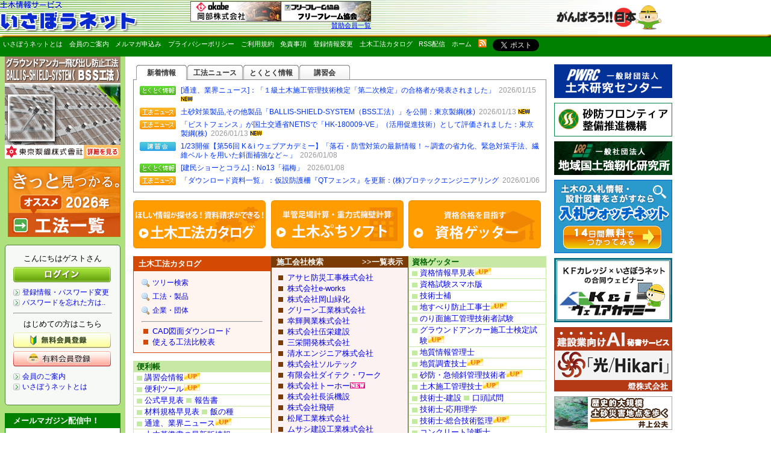

--- FILE ---
content_type: text/html
request_url: https://isabou.net/
body_size: 46553
content:

<!--  -->

<!--  -->
<!DOCTYPE HTML PUBLIC "-//W3C//DTD HTML 4.01 Transitional//EN" "http://www.w3.org/TR/html4/loose.dtd">
<html lang="ja">

<head>
	<meta http-equiv="X-UA-Compatible" content="IE=edge" />
	<script async src="https://www.googletagmanager.com/gtag/js?id=UA-6104544-1"></script>
	<script type="text/javascript" src="/js/ga.js?mode=gtag"></script>
	<script type="text/javascript" src="/tag-manager.js"></script>
	<META http-equiv="Content-Type" content="text/html; charset=Shift_JIS">

	<title>土木情報サービス　いさぼうネット</title>
	<meta http-equiv="Content-Style-Type" content="text/css">
	<link rel="alternate" type="application/rss+xml" title="いさぼうネット 更新情報" href="/rss/index.xml" />
	<link rel="shortcut icon" href="/favicon.ico">
	<link rel="icon" href="/favicon.ico">
	<link rel="stylesheet" href="/cs/top-head-bar.css" type="text/css">
	<link rel="stylesheet" href="/cs/topBar.css" media="all" type="text/css">
	<link rel="stylesheet" href="/cs/topPrint.css" media="print" type="text/css">
	<link rel="stylesheet" href="/cs/ui.tabs.css?ver=2025.03.26" type="text/css">
	<link rel="stylesheet" href="/cs/style.improved.css" type="text/css">

	<script language="javascript" src="/js/mail.js"></script>
	<!-- jQuery -->
	<script type="text/javascript" src="/js/jquery-1.8.2.min.js"></script>
	<script type="text/javascript" src="/js/jquery.bxslider.min.js"></script>
	<link rel="stylesheet" href="/js/jquery.bxslider2.css" type="text/css">

	<!-- ui tabs.js -->
	<script type="text/javascript" src="/js/ui.core.js"></script>
	<script type="text/javascript" src="/js/ui.tabs.js"></script>

	<link rel="stylesheet" href="/cs/topmain2025.css?ver=2025.03.31.03" type="text/css">

	<script type="text/javascript">
		$(function () {
			$('#ui-tab').fadeIn(10);/*タブ全表示回避*/
			$('#ui-tab > ul').tabs();
		});

		//上部スライダー
		$(document).ready(function () {
			$('.bxslider').bxSlider({
				auto: true,//自動切り替えの有無
				pause: 6000,//停止時間※デフォルトは4000
				speed: 1000,//動くスピード※デフォルトは500
				minSlides: 3,//一度に表示させる画像の最小値
				maxSlides: 3,//一度に表示させる画像の数
				slideWidth: 200,
				slideMargin: 10,
				pager: true,
				prevText: '＜',
				nextText: '＞',
			});
		});

		//下部スライダー
		$(document).ready(function () {
			$('.bxslider2').bxSlider({
				auto: true,//自動切り替えの有無
				pause: 6000,//停止時間※デフォルトは4000
				speed: 1000,//動くスピード※デフォルトは500
				minSlides: 3,//一度に表示させる画像の最小値
				maxSlides: 3,//一度に表示させる画像の数
				slideWidth: 200,
				slideMargin: 10,
				pager: true,
				prevText: '＜',
				nextText: '＞',
			});
		});

	</script>
	<style>

	</style>
</head>

<BODY>
	<div id="topBar">
<table border="0" style="border-collapse: collapse" cellpadding="0" width="1100px">
  <tr>
    <td valign="top" width="250px">
<table border="0" cellpadding="0" cellspacing="0" style="border-collapse: collapse" bordercolor="#111111">
  <tr>
    <td width="100%">
<img border="0" src="/images/title-sub.gif"></td>
  </tr>
  <tr>
    <td width="100%"><a href="/"><img border="0" src="/images/logo2.gif" alt="いさぼうネット"></a></td>
  </tr>
</table></td>
    <td valign="top" width="350px">

<table border="0" cellspacing="0" style="border-collapse: collapse" cellpadding="0" height="40" >
  <tr>
    <td align="justify">
    <IFRAME src="/images/banner/exchange.html?ver=2025.09.01" title="広告フレーム1" height="34" frameborder="0" marginwidth="1" marginheight="1" scrolling="no" name="banner" align="top">
    　</IFRAME></td>
  </tr>
  <tr>
    <td style="text-align:right;">
	    <a href="/sponsor/all-sponsors.asp"><span style="text-decoration: underline; background-color: #CFEFCF">賛助会員一覧</span></a>
    </td>
  </tr>
  </table>
    </td>
    <!-- がんばろう！！日本 -->
    <td id="ganbarou-nihon" style="text-align: right;"><img src="/images/ganbarou-nihon.gif" alt="がんばろう！！日本" title="" width="176px" height="40px"></td>
    <!-- /がんばろう！！日本 -->
  </tr>
</table>
<table border="0" cellpadding="0" cellspacing="0" width="100%" style="border-collapse: collapse;line-height:125%;" bordercolor="#111111">
  <tr>
    <!--td background="/images/wall/wall-gr.jpg"-->
    <td><img border="0" src="/images/bar-top-wood.gif" width="100%" height="5"></td>            
  </tr>
  <tr>
    <!--td background="/images/wall/wall-gr.jpg"-->
    <td style="background-color: #008000; min-height: 32px; height:32px; vertical-align: top;" class="no-wrap">
	    	<div id="topBarNavi">
			<ul>
				<li><a href="/outline/about.asp">いさぼうネットとは</a></li>
				<li><a href="/outline/admission.asp">会員のご案内</a></li>
				<li><a href="/Convenience/isabou_mail/back_number/index.asp">メルマガ申込み</a></li>
				<li><a href="/outline/privacy.asp">プライバシーポリシー</a></li>
				<li><a href="/outline/agreement.asp">ご利用規約</a></li>
				<li><a href="/outline/disclaimer.asp">免責事項</a></li>
				<li><a href="/member/Login/Member_Top.asp">登録情報変更</a></li>
				<li><a href="/KnowHow/catalog/top_main.asp">土木工法カタログ</a></li>
				<li><a href="/rss/about.asp">RSS配信</a></li>
				<li><a href="/index.asp">ホーム</a></li>
			</ul>
	<!-- /topBarNavi --></div>
	<div id="topIcoBox">
			<ul>
				<li><a class="gotorss" href="/rss/index.xml">rss配信いさぼうネット更新情報はこちら</a></li>
				<li><a href="https://twitter.com/share" class="twitter-share-button" data-via="isabou_net" data-lang="ja">ツイート</a>
<script>!function(d,s,id){var js,fjs=d.getElementsByTagName(s)[0],p=/^http:/.test(d.location)?'http':'https';if(!d.getElementById(id)){js=d.createElement(s);js.id=id;js.src=p+'://platform.twitter.com/widgets.js';fjs.parentNode.insertBefore(js,fjs);}}(document, 'script', 'twitter-wjs');</script></li>
			</ul>
	<!-- /topIcoBox --></div>
	  </td>
	</table> 
</div><!-- /topBar -->

	<main id="main">
		<div class="main-content-box">

			<!--  -->
			<div class="left-content">

				<!-- おすすめ工法バナー -->
				<div class="image-box">
					<a class="banner" onClick="javascript:_gaq.push(['_trackPageview','/click/bn04-top_osusume']);" href="/click/bn04-top_osusume.asp">
						
<img border="0" src="/KnowHow/catalog/osusume/images/tokyorope202601.png" width="192px" height="170px">
					</a>
				</div>
				<!-- /おすすめ工法バナー -->

				<!-- きっと見つかる オススメ工法一覧 -->
				<div class="image-box">
					<a class="banner" href="/KnowHow/catalog/osusume/" onClick="javascript:_gaq.push(['_trackPageview','/click/top-osusume-banner2']);">
						<img src="/KnowHow/catalog/osusume/images/top-osusume-banner2-2026.png" width="187">
					</a>
				</div>
				<!-- /きっと見つかる オススメ工法一覧 -->

				<!-- ログインボックス -->
				<!--  -->
				<div class="login-box">
					<form method="POST" action="/login.asp">

						<!--  -->
						<p class="hello-message">こんにちはゲストさん</p>

						<input class="btn-image" type="image" src="/images/topmain/bt-member-login.png" value="ログイン" name="submit">
						<ul class="login-sub-menu">
							<li><a href="/member/Login/Member_Top.asp">登録情報・パスワード変更</a></li>
							<li><a href="/member/Forget/Forget.asp">パスワードを忘れた方は..</a></li>
						</ul>
						<hr>
						<p class="hello-message">はじめての方はこちら</p>
						<a href="/member/Entry/Entry.asp"><img class="btn-image" src="/images/topmain/bt-member-frist.png"></a>
						<a href="/member/Request/"><img class="btn-image" src="/images/topmain/bt-member-paid.png"></a>
						<ul class="login-sub-menu">
							<li><a href="/outline/admission.asp">会員のご案内</a></li>
							<li><a href="/outline/about.asp">いさぼうネットとは</a></li>
						</ul>

						<!--  -->

						<input type="hidden" name="Return" value="">
					</form>
				</div>

				<!-- メルマガ配信中 -->
				<div class="panel panel-green">
					<div class="panel-head">メールマガジン配信中！</div>
					<div class="panel-body">
						土木工法・技術のメルマガ「いさぼうニュース」好評配信中(無料)！
						<br>→<a href="/Convenience/isabou_mail/back_number/">お申し込み・バックナンバー</a>
					</div>
				</div>

				<!-- 無料会員登録 -->
				<div class="image-box">
					<a class="banner" href="/member/Entry/Entry.asp"><img src="images/registration-6.gif" alt="無料会員登録はこちら"></a>
				</div>

				<!-- 登録情報メンテナンス -->
				<div class="panel panel-green">
					<div class="panel-head">
						登録情報メンテナンス
					</div>
					<div class="panel-body">
						登録情報、パスワードの変更は<a href="member/Login/Member_Top.asp">こちら</a>
					</div>
				</div>

				<!-- モノ申す -->
				<div class="image-box" style="margin: 0 auto; width: min-content;">
					<img src="images/mono-mousu0.gif" usemap="#FPMap0" alt="あなたのご意見をお待ちしています！">
					<map name="FPMap0"><area href="iken_youbou.asp" shape="rect" coords="31, 54, 107, 77"></map>　　
					<br><a target="_top" href="/">
						<img src="images/green.gif" alt="いさぼうネット"></a>
				</div>

			</div>

			<!--  -->

			<div class="center-content">

				<!-- 新着情報 -->
				<div id="top-rightBox" class="clearfix">
					<!-- 新着情報 -->
					<div id="ui-tab-wrap">
						
<!--  -->
<script type="text/javascript">
//Ajaxでニュースのタブをクリックしたときのアクセスログを取得する
var Access_log = function(no)
{

	var url = "/include/ajax_flagment"+ no +".asp";
	
	var title = "";
	
	switch(no)
	{
		case 1:
			title = "新着情報";
			break;
		case 2:
			title = "工法ニュース";
			break;
		case 3:
			title = "とくとく情報";
			break;
		case 4:
			title = "講習会";
			break;
	}
	
	//ajaxで保存用のPHPプログラムを呼び出す
	$.ajax(
	{
		url: url,
		type: "POST",
		dataType: 'html',
		cache: false,
		success: function(data)
		{
			///alert(url);
			godai.ga.view( { 'path': url, 'title': title } );
		},
		error: function(data)
		{
		}
	});
}
</script>

<div id="ui-tab">
	<!-- タブメニュー -->
	<ul>
	<li><a href="#fragment-1" onclick="javascript:Access_log(1);"><span>新着情報</span></a></li>
	<li><a href="#fragment-2" onclick="javascript:Access_log(2);"><span>工法ニュース</span></a></li>
	<li><a href="#fragment-3" onclick="javascript:Access_log(3);"><span>とくとく情報</span></a></li>
	<li><a href="#fragment-4" onclick="javascript:Access_log(4);"><span>講習会</span></a></li>
	</ul>
	<!-- /タブメニュー -->
	<!-- タブの内容 -->
	<div id="container-tab">
		<div id="fragment-1">
            <ul><li class='tokutoku'><a href='/Convenience/aviso/news_20260115.asp'>[通達、業界ニュース]：「１級土木施工管理技術検定「第二次検定」の合格者が発表されました」</a><span>2026/01/15</span> <img src='/images/topmain/ico-new.gif'></li>
<li class='kouhou'><a href='/sponsor/tokyorope/'>土砂対策製品,その他製品「BALLIS-SHIELD-SYSTEM（BSS工法）」を公開：東京製綱(株)</a><span>2026/01/13</span> <img src='/images/topmain/ico-new.gif'></li>
<li class='kouhou'><a href='/sponsor/tokyorope/'>「ビストフェンス」が国土交通省NETISで「HK-180009-VE」（活用促進技術）として評価されました：東京製綱(株)</a><span>2026/01/13</span> <img src='/images/topmain/ico-new.gif'></li>
<li class='course'><a href='/k-i/'>1/23開催【第56回 K＆i ウェブアカデミー】「落石・防雪対策の最新情報！～調査の省力化、緊急対策手法、繊維ベルトを用いた斜面補強など～」</a><span>2026/01/08</span></li>
<li class='tokutoku'><a href='/kenmin/'>[建民ショーとコラム]：No13「福梅」</a><span>2026/01/08</span></li>
<li class='kouhou'><a href='/sponsor/protec/'>「ダウンロード資料一覧」：仮設防護柵『QTフェンス』を更新：(株)プロテックエンジニアリング</a><span>2026/01/06</span></li>
</ul>
		</div>
		<div id="fragment-2">
            <ul><li class='kouhou'><a href='/sponsor/tokyorope/'>土砂対策製品,その他製品「BALLIS-SHIELD-SYSTEM（BSS工法）」を公開：東京製綱(株)</a><span>2026/01/13</span> <img src='/images/topmain/ico-new.gif'></li>
<li class='kouhou'><a href='/sponsor/tokyorope/'>「ビストフェンス」が国土交通省NETISで「HK-180009-VE」（活用促進技術）として評価されました：東京製綱(株)</a><span>2026/01/13</span> <img src='/images/topmain/ico-new.gif'></li>
<li class='kouhou'><a href='/sponsor/protec/'>「ダウンロード資料一覧」：仮設防護柵『QTフェンス』を更新：(株)プロテックエンジニアリング</a><span>2026/01/06</span></li>
<li class='kouhou'><a href='/sponsor/rontai/'>「ロンストロング ネット工法」,「獣害対策工法」,「侵食防止工法」,「植生土のう」を更新：ロンタイ(株)</a><span>2025/12/26</span></li>
<li class='kouhou'><a href='/sponsor/protec/'>「ダウンロード資料一覧」：土石流・流木対策『コレッキリスクリーン』を更新：(株)プロテックエンジニアリング</a><span>2025/12/25</span></li>
</ul>
            <ul>
			    <li class="toList"><a href="/i-frame/kouhou_past.asp">過去の工法ニュース一覧</a></li>
            </ul>
		</div>
		<div id="fragment-3">
            <ul><li class='tokutoku'><a href='/Convenience/aviso/news_20260115.asp'>[通達、業界ニュース]：「１級土木施工管理技術検定「第二次検定」の合格者が発表されました」</a><span>2026/01/15</span> <img src='/images/topmain/ico-new.gif'></li>
<li class='tokutoku'><a href='/kenmin/'>[建民ショーとコラム]：No13「福梅」</a><span>2026/01/08</span></li>
<li class='tokutoku'><a href='/education/qualifying/'>[資格情報早見表]：2026年１月の資格試験トピックスを更新</a><span>2026/01/05</span></li>
<li class='tokutoku'><a href='/knowhow/colum-rekishi/'>［歴史的大規模土砂災害地点を歩く］：「コラム105　関東大震災に寒ノ目山トンネルで助かった上り列車―熱海線機関士・尾﨑道太郎の適切な判断と鉄道大臣彰状―」</a><span>2025/12/25</span></li>
<li class='tokutoku'><a href='/Convenience/aviso/news_20251225.asp'>[通達、業界ニュース]：「いさぼう界隈ニュース10選 ～１年間、ご愛顧ありがとうございました～」</a><span>2025/12/25</span></li>
</ul>
            <ul>
                <li class="toList"><a href="/i-frame/toku-toku_2004.asp">過去のとくとく情報一覧</a></li>
            </ul>
		</div>
		<div id="fragment-4">
		    <ul><li class='course'><a href='/k-i/'>1/23開催【第56回 K＆i ウェブアカデミー】「落石・防雪対策の最新情報！～調査の省力化、緊急対策手法、繊維ベルトを用いた斜面補強など～」</a><span>2026/01/08</span></li>
<li class='course'><a href='/k-i/'>12/19開催【第55回 K＆i ウェブアカデミー】「令和８年度 国土交通省予算概算要求概要から見る注目技術キーワードと小口径杭（マイクロパイル）工法の最新事例」</a><span>2025/12/04</span></li>
<li class='course'><a href='/k-i/'>12/5開催【第54回 K＆i ウェブアカデミー】植物誘導研究会PRESENTS「法面緑化工におけるニホンジカ対策の種類と効果」</a><span>2025/11/20</span></li>
<li class='course'><a href='/sponsor/ssl/'>12/11開催「SSLアンカー工法・Q&Sフレーム工法 技術講習会」のご案内：SSLアンカー協会・Q&Sフレーム協会</a><span>2025/11/14</span></li>
<li class='course'><a href='/k-i/'>11/21開催【第53回 K＆i ウェブアカデミー】「戦略的に建設DXを活用する！～使える衛星リモートセンシングと建設業向けAIについて～」</a><span>2025/11/06</span></li>
</ul>
            <ul>
			    <li class="toList"><a href="/event/index.asp">講習会情報</a></li>
            </ul>
		</div>
  </div>


<!-- /ui-tab --></div>

					</div>
				</div>

				<!--- スクロール告知　 --->
				<div class="scroll-notify">
					<!--  -->
				</div>

				<!-- 上部３つ -->
				<div class="three-column-box">

					<!-- 土木工法カタログへのリンク -->
					<div class="three-column-box-item">
						<a class="banner" onClick="javascript:_gaq.push(['_trackPageview','/click/top-sekkei-shien']);" href="/knowhow/catalog/top_main.asp">
							<img src="images/banner/top-center/sekkei-etp.png" width="220"></a>
					</div>

					<!-- 土木ぷちソフトへのリンク -->
					<div class="three-column-box-item">
						<a class="banner" href="/soft/petit/" onClick="javascript:_gaq.push(['_trackPageview','/click/top-petit-soft']);">
							<img src="images/banner/top-center/petit-soft.png" width="220"></a>
					</div>

					<!-- 資格ゲッターへのリンク -->
					<div class="three-column-box-item">
						<a class="banner" onClick="javascript:_gaq.push(['_trackPageview','/click/top-shikaku-getter']);" href="/education/qualifying/">
							<img src="images/banner/top-center/qualifying.png" width="220"></a>
					</div>

				</div>

				<!-- 中央３つ -->
				<div class="three-column-box">

					<!-- ======================================================================= -->
					<!-- メニュー左 -->
					<div class="three-column-box-item">

						<!-- 土木工法カタログ -->
						<div class="panel panel-red">
							<div class="panel-head">土木工法カタログ</div>
							<div class="panel-body">
								<ul class="search-menu-list">
									<li><a href="/knowhow/catalog/frame_index.asp">ツリー検索</a></li>
									<li><a href="/knowhow/catalog/ConstructionMethod/reference_koho.asp">工法・製品</a></li>
									<li><a href="/knowhow/catalog/ConstructionMethod/reference_co.asp">企業・団体</a></li>
								</ul>
								<hr>
								<ul class="panel-menu-list">
									<li><a href="KnowHow/CAD/">CAD図面ダウンロード</a></li>
									<li><a href="KnowHow/compare/">使える工法比較表</a></li>
								</ul>
							</div>
						</div>

						<!-- 便利帳 -->
						<div class="panel panel-lime">
							<div class="panel-head">便利帳</div>
							<div class="panel-body">
								<ul class="panel-menu-list">
									<!--<li><a href="knowhow/catalog/top_main.asp">土木工法カタログ検索</a><img src="images/up.gif"></li>-->
									<!--<li><a href="KnowHow/CAD/">CAD図面ダウンロード</a><img src="images/up.gif"></li>-->
									<li><a href="event/">講習会情報</a><img src="images/up.gif"></li>
									<!--<li><a href="KnowHow/compare/" >使える工法比較表</a></li>-->

									<li><a href="Convenience/Tool/">便利ツール</a><img src="images/up.gif"></li>
									<!---<li><a href="knowhow/kikaku/">企画書・提案書を書くヒント</a></li>--->
									<li><a href="Convenience/Formula_Chart/koushiki.asp">公式早見表</a><img class="panel-menu-li-icon" src="images/bt_muryou-kaiin.gif"><a href="KnowHow/report/">報告書</a></li>
									<li><a href="Convenience/Material_Chart/zairyou_tree.asp">材料規格早見表</a><img class="panel-menu-li-icon" src="images/bt_muryou-kaiin.gif"><a href="KnowHow/other/">飯の種</a></li>
									<li><a href="Convenience/aviso/">通達、業界ニュース</a><img src="images/up.gif"></li>
									<li><a href="TheFront/new-standard/">土木基準書の最新版情報</a></li>
									<li><a href="TheFront/magazine-search/Magazine/">専門雑誌検索</a><img class="panel-menu-li-icon" src="images/bt_muryou-kaiin.gif"><a href="Convenience/Library/">専門図書検索</a></li>
									<li><a href="Convenience/isabou_mail/back_number/">いさぼうメールバックナンバー</a></li>
									<li><a href="nyusatsu/promotion/">入札情報</a><span class="red small"><!---(入札情報リンクあり)</span><img src="images/up.gif">---></li>
									<li><a href="Convenience/communication/">コミュニケーション(顧客,打合)</a></li>
									<!--<li><a href="Convenience/reserch/reserch.asp">検索エンジン</a></li>-->
									<li><a href="Convenience/Dictionary/">土木用語辞典</a></li>
								</ul>
							</div>
						</div>

						<!-- 会検情報 -->
						<div class="panel panel-lime">
							<div class="panel-head">会検情報</div>
							<div class="panel-body">
								<ul class="panel-menu-list">
									<li><a href="Audit/">会検情報</a></li>
								</ul>
							</div>
						</div>


						<!-- ノウハウ情報 -->
						<div class="panel panel-lime">
							<div class="panel-head">ノウハウ情報</div>
							<div class="panel-body">
								<ul class="panel-menu-list">
									<li><a href="TheFront/disaster/3d/">３次元安定解析</a><img class="panel-menu-li-icon" src="images/bt_muryou-kaiin.gif"><a href="TheFront/disaster/jishin-outou/">地震解析</a></a></li>
									<li><a href="TheFront/disaster/kouji_hyoutei/">工事成績評定</a><img class="panel-menu-li-icon" src="images/bt_muryou-kaiin.gif"><a href="TheFront/disaster/gyoumu_hyoutei/">業務成績評定</a></li>
									<li><a href="TheFront/disaster/shinpo/">土砂新法</a><img class="panel-menu-li-icon" src="images/bt_muryou-kaiin.gif"><a href="TheFront/disaster/geology/">地質屋への道</a></li>
									<li><a href="KnowHow/construction_bbs/">現場技術相談（会議室）</a></li>
									<li><a href="KnowHow/computer_bbs/">CALS/EC相談（会議室）</a></li>
									<!---<li><a href="TheFront/Photo/">自然災害と写真</a><img border="0" src="images/bt_muryou-kaiin.gif"><a href="TheFront/DPMap/">防災マップ</a></li>--->
									<li><a href="KnowHow/DB/">土木ノウハウデータベース</a></li>
									<li><a href="KnowHow/reference/">設計参考書早引きデータベース</a></li>
									<li><a href="KnowHow/photo/">写真で見る諸技術</a></li>
								</ul>
							</div>
						</div>

						<!-- 教育支援 -->
						<div class="panel panel-lime">
							<div class="panel-head">教育支援</div>
							<div class="panel-body">
								<ul class="panel-menu-list">
									<li><a href="enquete/">いさぼうアンケート</a></li>
									<li><a href="education/koushuukai/">講習会のネタ</a></li>
									<li><a href="education/lets-study/">いざ学ぼう塾</a><img class="panel-menu-li-icon" src="images/bt_muryou-kaiin.gif"><a href="education/bousai-king/bousai-king.asp">防災キング</a></li>
								</ul>
							</div>
						</div>
					</div>

					<!-- ======================================================================= -->
					<!-- メニュー中央 -->
					<div class="three-column-box-item">

						<!-- 施工会社 -->
						<div class="panel panel-brown">
							<div class="panel-head">
								施工会社検索
								<span style="float:right;"><a href="co/co-list.asp" style="color: #fff;">&gt;&gt;一覧表示</a></span>
							</div>
							<div class="panel-body">
								<ul class="panel-menu-list">
									<li><!-- <img src="/co/images/icon-a-bousai-img.png" class="sekou-icon">--><a href="/a-bousai/">アサヒ防災工事株式会社</a></li>
									<li><a href="/e-works777/">株式会社e-works</a></li>
									<li><a href="/okayama-ryokka/">株式会社岡山緑化</a></li>
									<li><a href="/green-eng/">グリーン工業株式会社</a></li>
									<li><a href="/koukikougyo/">幸輝興業株式会社</a></li>
									<li><a href="/k-goei/">株式会社伍栄建設</a></li>
									<li><a href="/san-ei-kaihatu/">三栄開発株式会社</a></li>
									<li><a href="/shimizuengineer/">清水エンジニア株式会社</a></li>
									<li><a href="/soltec/">株式会社ソルテック</a></li>
									<li><a href="/daitec-work/">有限会社ダイテク・ワーク</a></li>
									<li><a href="/co/toho/">株式会社トーホー</a><img border="0" src="images/new/an_new021.gif" width="25" height="10"></li>
									<li><a href="/nagahamakisetsu/">株式会社長浜機設</a></li>
									<li><a href="/hiken/">株式会社飛研</a></li>
									<li><a href="/matsuo/">松尾工業株式会社</a></li>
									<li><a href="/musasi-k/">ムサシ建設工業株式会社</a></li>
									<li><a href="/morita-kougyou/">モリタ工業株式会社</a></li>
									<li><a href="/co/yamashitagisou/">山下技装株式会社</a><img border="0" src="images/new/an_new021.gif" width="25" height="10"></li>
								</ul>
							</div>
						</div>

						<!-- 災害情報 -->
						<div class="panel panel-lime">
							<div class="panel-head">災害情報</div>
							<div class="panel-body">
								<ul class="panel-menu-list">
									<li><a href="TheFront/disaster/2024noto/">令和６年能登半島地震情報</a><img src="images/up.gif"></li>
									<li><a href="TheFront/disaster/">過去の災害情報</a></li>
									<li><a href="TheFront/disaster/point/">災害ミニ知識</a></li>
									<li><a href="TheFront/disaster/saigai/">疑似体験！災害復旧事例</a></li>
									<li><a href="TheFront/disaster/photo/">写真で見る災害現場</a></li>
									<li><a href="TheFront/disaster/guzzu/">災害からデータを守る</a></li>
									<li><a href="TheFront/disaster/saigai_photo/">災害査定添付写真の撮り方</a></li>
								</ul>
							</div>
						</div>

						<!-- 特集アーカイブス -->
						<div class="panel panel-lime">
							<div class="panel-head">特集アーカイブス</div>
							<div class="panel-body">
								<ul class="panel-menu-list">
									<li><a href="/theme/keiryoumorido/">軽量盛土工法</a></li>
									<li><a href="Convenience/Tool/noriwaku/">のり枠工の性能照査</a></li>
									<li><a href="theme/dosya/">衝撃力対応の擁壁設計</a></li>
									<li><a href="theme/03-01_rakuseki/">落石</a><img class="panel-menu-li-icon" src="images/bt_muryou-kaiin.gif"><a href="theme/avalanche/">雪崩</a><img class="panel-menu-li-icon" src="images/bt_muryou-kaiin.gif"><a href="theme/keisoku/index_new.asp">地盤計測</a></li>
									<li><a href="theme/ryokuka/">緑化－のり面編</a><img class="panel-menu-li-icon" src="images/bt_muryou-kaiin.gif"><a href="theme/03-02_soil-pollution/">土壌汚染</a></li>
									<li><a href="theme/jyouhouka_sekou/">情報化施工</a><img class="panel-menu-li-icon" src="images/bt_muryou-kaiin.gif"><a href="theme/ganban_kaiseki/">岩盤解析</a></li>
								</ul>
							</div>
						</div>


						<!-- 建設事故情報 -->
						<div class="panel panel-lime">
							<div class="panel-head">建設事故情報</div>
							<div class="panel-body">
								<ul class="panel-menu-list">
									<li><a href="TheFront/Accident/">建設事故データベース</a></li>
									<li><a href="TheFront/Miss/">失敗事例データベース</a></li>
								</ul>
							</div>
						</div>

						<!-- 業務改善 -->
						<div class="panel panel-lime">
							<div class="panel-head">業務改善</div>
							<div class="panel-body">
								<ul class="panel-menu-list">
									<li><a href="improve/cals/">CALS便利帳</a></li>
									<li><a href="improve/knowledge/">経済まめ知識</a></li>
									<!---　<li><a href="improve/improve/">業務改善</a>　--->
									<!---　<img border="0" src="images/bt_muryou-kaiin.gif"><a href="improve/cost_reduction/">経費削減</a>　--->
								</ul>
							</div>
						</div>
					</div>

					<!-- ======================================================================= -->
					<!-- メニュー右 -->
					<div class="three-column-box-item">

						<!-- 資格ゲッター -->
						<div class="panel panel-lime">
							<div class="panel-head">資格ゲッター</div>
							<div class="panel-body">
								<ul class="panel-menu-list">
									<li><a href="education/qualifying/">資格情報早見表</a><img src="images/up.gif"></li>
									<li><a href="https://branch1.isabou.net/siken/list.php">資格試験スマホ版</a></li>
									<li><a href="education/gijutushi-ho/menu.asp">技術士補</a></li>
									<li><a href="education/jisuberikouji/menu.asp">地すべり防止工事士</a><img src="images/up.gif"></li>
									<li><a href="education/norimen_sekou/menu.asp">のり面施工管理技術者試験</a></li>
									<li><a href="education/anchor_sekou/menu.asp">グラウンドアンカー施工士検定試験</a><img src="images/up.gif"></li>
									<li><a href="education/chishitsu-jouhoukanri/menu.asp">地質情報管理士</a></li>
									<li><a href="education/chishitsu-chousa/menu.asp">地質調査技士</a><img src="images/up.gif"></li>
									<li><a href="education/sabou/menu.asp">砂防・急傾斜管理技術者</a><img src="images/up.gif"></li>
									<li><a href="education/getter/civil/menu.asp">土木施工管理技士</a><img src="images/up.gif"></li>
									<li><a href="education/gijyutushi-kensetsu/menu.asp">技術士-建設</a><img class="panel-menu-li-icon" src="images/bt_muryou-kaiin.gif"><a href="education/getter/oral/menu.asp">口頭試問</a></li>
									<li><a href="education/getter/engineer/menu.asp">技術士-応用理学</a></li>
									<li><a href="education/sougoukanri/menu.asp">技術士-総合技術監理</a><img src="images/up.gif"></li>
									<!---　<li><a href="education/h14/menu.asp">技術士-水道/環境/林業他</a></li>　--->
									<li><a href="education/conc-shindan/menu.asp">コンクリート診断士</a></li>
									<li><a href="education/zouen/menu.asp">造園施工管理技術検定</a></li>
									<!---　<li><a href="education/cals-test/menu.asp">CALS/EC資格制度</a></li>　--->
									<li><a href="education/civil-road/menu.asp">土木屋への道</a><img class="panel-menu-li-icon" src="images/bt_muryou-kaiin.gif"><a href="education/civil-word/">建設単語帳</a></li>
								</ul>
							</div>
						</div>

						<!-- 研究機関の技術情報 -->
						<div class="panel panel-lime">
							<div class="panel-head">研究機関の技術情報</div>
							<div class="panel-body">
								<ul class="panel-menu-list">
									<li><a href="sponsor/pwrc/">一般財団法人土木研究センター</a></li>
								</ul>
							</div>
						</div>

						<!-- 土木ぷちソフト -->
						<div class="panel panel-lime">
							<div class="panel-head">土木ぷちソフト</div>
							<div class="panel-body">
								<ul class="panel-menu-list">
									<li><a href="soft/petit/">土木計算ソフト</a>(旧土木ASP)<img src="images/up.gif"></li>
									<li><a href="soft/petit/#doboku_shindan">土木診断ソフト</a></li>
									<li><a href="soft/petit/#doboku_suushiki_tool">土木数式ツール集</a></li>
									<li><a href="Convenience/free-soft/">測量・設計</a></li>
								</ul>
							</div>
						</div>


						<!-- 斜面防災ソフトの広場 -->
						<div class="panel panel-lime">
							<div class="panel-head">斜面防災ソフトの広場</div>
							<div class="panel-body">
								<ul class="panel-menu-list">
									<li><a target="_blank" href="sponsor/godai/hp-soft.asp">斜面防災ソフト一覧</a></li>
									<li><a target="_blank" href="sponsor/godai/hp-rental.asp">斜面防災ソフト・レンタル</a></li>
									<!----- <li><a href="soft/rental/">斜面防災ソフト・レンタル</a></li> ------>
									<!----- <li><a href="soft/Anyone_can_do/gravitation_type_of_retaining_wall/">1万円ソフト・重力式擁壁安定計算</a></li> ------>
									<li><a target="_blank" href="https://soft.godai.co.jp/soft/product/products/missboushi/index.htm">ミス防師</a></li>
									<li><a href="soft/Support/form/SpSheet.asp">サポート問合せ</a></li>
									<li><a href="soft/Q-A/">斜面設計Q&A</a></li>
									<li><a href="soft/FAQ/">FAQデータベース</a></li>
								</ul>
							</div>
						</div>

						<!-- 知取気亭 -->
						<div class="panel panel-lime">
							<div class="panel-head">知取気亭</div>
							<div class="panel-body">
								<ul class="panel-menu-list">
									<li><a title="知取気亭" href="refresh/yomoyama.asp">四方山話</a><img src="images/up.gif"></li>
								</ul>
							</div>
						</div>
					</div>

				</div>

				<!-- 下部バナー -->
				<div class="three-column-box">

					<!-- ======================================================================= -->
					<!-- メニュー左 -->
					<div class="three-column-box-item">
						
<div align="center">
	<a class="banner" onClick="javascript:_gaq.push(['_trackPageview','/click/bn04-bottom_left']);" href="/click/bn04-bottom_left.asp">
	<img border="0" src="images/banner/ushiro-colum.png" alt="右城猛の落石対策設計演習"></a>
</div>

					</div>

					<!-- ======================================================================= -->
					<!-- メニュー中央 -->
					<div class="three-column-box-item">
						
<div align="center">
	<a class="banner" onClick="javascript:_gaq.push(['_trackPageview','/click/bn05-bottom_center']);" href="/click/bn05-bottom_center.asp">
	<img border="0" src="images/banner/rakuseki-colum.gif" alt="吉田博の落石研究室"></a>
</div>
					</div>

					<!-- ======================================================================= -->
					<!-- メニュー右 -->
					<div class="three-column-box-item">
						
			<div align="center">
		<a class="banner" onClick="javascript:_gaq.push(['_trackPageview','/click/bn06-bottom_right']);" href="/click/bn06-bottom_right.asp">
			<img border="0" src="images/banner/ste-spsoil.jpg" alt="注入式本設ロックボルト工法　SPソイルネイル"></a></div>

					</div>

				</div>

				<!-- スライドバナー -->
				<div id="slide_space">
					<ul class="bxslider2" style="margin: 4px;">
						<li><a href="/sponsor/puc/"><img border="0" src="/KnowHow/catalog/osusume/images/puc201308.png" alt="『三位一体の受圧板工法』（斜面受圧板協会）"></a></li>
						<li><a href="/sponsor/green-yuuki/"><img border="0" src="/KnowHow/catalog/osusume/images/green-yuuki202508.png" alt="『マリンエコダー』（株式会社グリーン有機資材）"></a></li>
						<li><a href="/sponsor/godai/godai.asp"><img border="0" src="/KnowHow/catalog/osusume/images/godai202508.png" alt="『ANCHOR』『ふとんかご』（五大開発株式会社）"></a></li>
						<li><a href="/sponsor/syamen-taisaku/"><img border="0" src="/KnowHow/catalog/osusume/images/syamen-taisaku202302.png" alt="『アンカーネット工法』（斜面対策研究協会）"></a></li>
						<li><a href="/sponsor/norimen/"><img border="0" src="/KnowHow/catalog/osusume/images/zenkoku202307.png" alt="『イージーシェルフ工法』（全国法面防災協会）"></a></li>
						<li><a href="/sponsor/kanryoku-ceg/"><img border="0" src="/KnowHow/catalog/osusume/images/kanryoku-ceg202509.png" alt="『キョウジンガー工』（国土環境緑化協会）"></a></li><!-- ←最終掲載工法 -->
					</ul>
				</div><!-- /#slide_space -->

				<!-- いさぼうコラム -->
				<div class="panel panel-lime">
					<div class="panel-head" style="height: 26px;line-height: 27px;">
						<a href="colum/">- いさぼうコラム -</a>
					</div>
					<div class="panel-body" style="padding: 8px;">
						<ul class="colum-list">
							<li class="colum-list-item">
								<a class="colum-image" href="/knowhow/colum-rekishi/">
									<img src="images/bt_colum-rekishi.png" width="40" height="40" alt="歴史的大規模土砂災害地点を歩く" title="「歴史的大規模土砂災害地点を歩く」へ"></a>
								<div class="colum-info">
									<a class="colum-title" href="/knowhow/colum-rekishi/">歴史的大規模土砂災害地点を歩く</a><img src="images/up.gif">
									<br>by(一財)砂防フロンティア整備推進機構 井上公夫
								</div>
							</li>
							<li class="colum-list-item">
								<a class="colum-image" href="kenmin/">
									<img src="images/bt-rensai-kenmin.png" width="40" height="40" alt="「建民ショーとコラム」へ"></a>
								<div class="colum-info">
									<a class="colum-title" href="kenmin/">建民ショーとコラム</a><img src="images/up.gif">
									<br>by 建民の皆さん
								</div>
							</li>
							<li class="colum-list-item">
								<a class="colum-image" href="refresh/niwatori/">
									<img src="images/bt-rensai-niwa.png" width="40" height="40" alt="「田舎の技術屋爺」へ"></a>
								<div class="colum-info">
									<a class="colum-title" href="refresh/niwatori/" title="癒しのページ">田舎の技術屋爺</a><img src="images/up.gif">
									<br>by 田舎の爺
								</div>
							</li>
							<li class="colum-list-item">
								<a class="colum-image" href="/knowhow/colum-ai/">
									<img src="images/bt-rensai-ai.png" alt="「社会を支える人工知能」へ！"></a>
								<div class="colum-info">
									<a class="colum-title" href="knowhow/colum-ai/">社会を支える人工知能</a><img src="images/up.gif">
									<br>by 荒木 光一
								</div>
							</li>
							<li class="colum-list-item">
								<a class="colum-image" href="refresh/yomoyama.asp">
									<img src="images/bt_rensai-yomo.gif" width="40" height="40" alt="目からウロコな 「知取気亭主人の四方山話」へ"></a>
								<div class="colum-info">
									<a class="colum-title" href="refresh/yomoyama.asp" title="癒しのページ">知取気亭主人の四方山話</a><img src="images/up.gif">
									<br>by 知取気亭主人
								</div>
							</li>
							<li class="colum-list-item">
								<a class="colum-image" href="/knowhow/colum-it/">
									<img src="images/bt-rensai-it.png" alt="「よろずIT・ネットワーク情報」へ！"></a>
								<div class="colum-info">
									<a class="colum-title" href="knowhow/colum-it/">よろずIT・ネットワーク情報</a>
									<br>by K・T
								</div>
							</li>
							<li class="colum-list-item">
								<a class="colum-image" href="/knowhow/colum-dam/">
									<img src="images/bt_colum-dam.png" width="40" height="40" alt="ダム用アンカーを語る" title="「ダム用アンカーを語る」へ"></a>
								<div class="colum-info">
									<a class="colum-title" href="/knowhow/colum-dam/">ダム用アンカーを語る</a>
									<br>by(一財)ダム技術センター<br>川崎秀明
								</div>
							</li>
							
						</ul>
						<div style="text-align: right;">
							→<a href="colum/">いさぼうコラム　アーカイブス</a>
						</div>
					</div>

				</div>

				<!-- 宣伝事項 -->
				<div class="advertisement-block">
					<ul class="koshu-footer-menu">
						<li>
							<a name="mag" class="advertisement">土木工法・技術のメルマガ「いさぼうニュース」好評配信中(無料)！</a>
							<br>→<a href="/Convenience/isabou_mail/back_number/">お申し込み・バックナンバーはこちら</a>
						</li>
						<li>
							<a name="keisai" class="advertisement">工法・製品情報の掲載について</a>
							<br>「いさぼうネット」を利用して,工法や製品を紹介してみませんか！まずは、お気軽にご連絡ください。
							<br>→<a href="/outline/sanjyo/">いさぼう賛助会員のご案内はこちら</a>
							<br>→<a href="mailto:sales@isabou.net?subject=いさぼうネットへのお問合せ">お問い合わせはこちら</a>
						</li>
					</ul>
				</div>

				<hr>

				<!-- その他 -->
				<div class="other-box">
					<!-- PDF閲覧 -->
					<div style="width: 150px; font-size: 8pt;">
						<a target="_blank" href="http://www.adobe.co.jp/products/acrobat/readstep.html"><img src="/images/pdf.gif"></a>
						<br>PDFを閲覧の際は<a target="_blank" href="http://www.adobe.co.jp/products/acrobat/readstep.html">AcrobatReader</a>が必要です。
					</div>

					<!-- SSL通信 -->
					<div style="display: flex; flex:1;">
						<div>
							<!-- DigiCert Seal HTML -->
							<!-- Place HTML on your site where the seal should appear -->
							<div id="DigiCertClickID_2LlUi21Z"></div>

							<!-- DigiCert Seal Code -->
							<!-- Place with DigiCert Seal HTML or with other scripts -->
							<script type="text/javascript">
								var __dcid = __dcid || [];
								__dcid.push({ "cid": "DigiCertClickID_2LlUi21Z", "tag": "2LlUi21Z" });
								(function () {
									var cid = document.createElement("script"); cid.async = true;
									cid.src = "//seal.digicert.com/seals/cascade/seal.min.js"; var s = document.getElementsByTagName("script"); var ls = s[(s.length - 1)]; ls.parentNode.insertBefore(cid, ls.nextSibling);
								}()); </script>
						</div>
						<div>「いさぼうネット」は、プライバシー保護のため、SSL暗号化通信を導入しています。</div>
					</div>

					<!-- リンクフリー -->
					<div>
						<img border="0" src="images/green.gif" alt="いさぼうネット">
						<div style="margin: 8px 0;">
							「いさぼうネット」はリンクフリーです
						</div>
					</div>
				</div>

			</div>

			<!--  -->
			<div class="right-content">
				<ul class="banner-list">

					<!-- PWRC 一般社団法人土木研究センター -->
					<li>
						<a class="banner" href="/sponsor/pwrc/homepage.asp" target="_blank" onClick="javascript:_gaq.push(['_trackPageview','/click/topbanner-pwrc_20190710']);">
							<img src="images/banner/sanjyo/pwrc-top_03.png" border="0" longdesc="一般財団法人土木研究センター　ホームページ" alt="一般財団法人土木研究センター"></a>
					</li>
					<!-- 砂防フロンティア -->
					<li>
						<a class="banner" href="/sponsor/sff/homepage.asp" target="_blank" onClick="javascript:_gaq.push(['_trackPageview','/click/topbanner-sff_20190722']);">
							<img src="images/banner/sanjyo/sabo-front_03.png" border="0" longdesc="一般財団法人砂防フロンティア整備推進機構　ホームページ" alt="一般財団法人砂防フロンティア整備推進機構"></a>
					</li>
					<!-- 一般社団法人地域国土強靭化研究所 -->
					<li>
						<a class="banner" href="/sponsor/lrri/homepage.asp" target="_blank" onClick="javascript:_gaq.push(['_trackPageview','/click/topbanner-lrri_20221125']);">
							<img src="images/banner/sanjyo/lrri-banner_02.png" border="0" longdesc="地域国土強靭化研究所　ホームページ" alt="地域国土強靭化研究所"></a>
					</li>
					<!-- 入札ウォッチネット -->
					<li>
						<a class="banner" href="https://nyusatsu.isabou.net/nyusatsu/pr/" onClick="javascript:_gaq.push(['_trackPageview','/click/topbanner-nyusatsu_20210902']);" target="_blank"><img src="images/banner/top-right/nyusatsu202306.png"></a>
					</li>
					<!-- K-i -->
					<li>
						<a class="banner" href="/k-i/homepage.asp" onClick="javascript:_gaq.push(['_trackPageview','/click/k-i']);">
							<img src="images/banner/top-right/banner_ki_b_02.png" border="0"></a>
					</li>
					<!-- 燈 -->
					<li>
						<a class="banner" href="/sponsor/akariinc/" onClick="javascript:_gaq.push(['_trackPageview','/click/akariinc']);">
							<img src="images/banner/top-right/banner_akari.png">
						</a>
					</li>
					<!-- 歴史的大規模土砂災害地点を歩く -->
					<li>
						<a class="banner" href="/knowhow/colum-rekishi/" onClick="javascript:_gaq.push(['_trackPageview','/click/colum-rekishi']);">
							<img src="images/banner/top-right/colum-rekishi.png" border="0"></a>
					</li>
					<!-- 田舎の技術屋爺 -->
					<li>
						<a class="banner" href="/refresh/niwatori/" onClick="javascript:_gaq.push(['_trackPageview','/click/niwatori']);">
							<img src="images/banner/top-right/niwatori.png?ver=2025.09.25"></a>
					</li>
					<!-- 建民ショーとコラム -->
					<li>
						<a class="banner" href="/kenmin/" onClick="javascript:_gaq.push(['_trackPageview','/click/kemin-short']);">
							<img src="images/banner/top-right/kenmin-short.png" border="0"></a>
					</li>
					<!-- 社会を支える人工知能 -->
					<li>
						<a class="banner" href="/knowhow/colum-ai/" onClick="javascript:_gaq.push(['_trackPageview','/click/colum-ai']);">
							<img src="images/banner/top-right/colum-ai.png?ver=2024.09.26" border="0"></a>
					</li>
					<!-- MEくんと学ぼう！ -->
					<li>
						<a class="banner" href="/me-gifu/" onClick="javascript:_gaq.push(['_trackPageview','/click/me-gifu']);">
							<img src="images/banner/top-right/me.png" border="0"></a>
					</li>
					<!-- おしえて、エンタさん！ -->
					<li>
						<a class="banner" href="/enta/" onClick="javascript:_gaq.push(['_trackPageview','/click/enta']);">
							<img src="images/banner/top-right/enta.png" border="0"></a>
					</li>
					<!-- 令和６年能登半島地震情報 -->
					<li>
						<a class="banner" href="/TheFront/disaster/2024noto/" onClick="javascript:_gaq.push(['_trackPageview','/click/me-gifu']);">
							<img src="images/banner/top-right/r06notojisin.png" border="0"></a>
					</li>
					<!-- 動画 -->
					<li>
						<iframe width="196" height="147" src="https://www.youtube.com/embed/SK__gkRqS4M" title="【ME君の落石調査】　第四弾　現地調査編 中編の後編　～落石の痕跡を追って～" frameborder="0" allow="accelerometer; autoplay; clipboard-write; encrypted-media; gyroscope; picture-in-picture; web-share" referrerpolicy="strict-origin-when-cross-origin" allowfullscreen></iframe>
						<p style="margin:2px 0 0 50px;font-size:0.7em;"><a target="_blank" href="https://www.youtube.com/channel/UC6HzzhwPOMTVAPXSJKvLKdw">&#62;いさぼうチャンネルを見る</a></p>
					</li>
					<!-- ダム用アンカーを語る -->
					<li>
						<a class="banner" href="/knowhow/colum-dam/" onClick="javascript:_gaq.push(['_trackPageview','/click/colum-dam']);">
							<img src="images/banner/top-right/colum-dam.png" border="0"></a>
					</li>
					<!-- 地山補強土工法 -->
					<li>
						<a class="banner" href="http://www.japan-hokyoudo.jp/" onClick="javascript:_gaq.push(['_trackPageview','/click/japan-hokyoudo']);" target="_blank">
							<img src="images/banner/top-right/japan-hokyoudo.png" border="0"></a>
					</li>
					<!-- いさぼうネットチャンネル -->
					<li>
						<a class="banner" href="https://www.youtube.com/@isabounet" onClick="javascript:_gaq.push(['_trackPageview','/click/isabounet-channel']);" target="_blank">
							<img src="images/banner/top-right/isabounet-channel.png" border="0"></a>
					</li>
					<!-- 地盤工学・数値計算・AIの記事 -->
					<li>
						<a class="banner" href="/knowHow/colum-ai/homepage.asp" onClick="javascript:_gaq.push(['_trackPageview','/click/qiita-godai']);">
							<img src="images/banner/top-right/qiita-godai.png" border="0"></a>
					</li>
					<!-- 知取気亭主人の四方山話 -->
					<li>
						<a class="banner" href="/refresh/yomoyama.asp" onClick="javascript:_gaq.push(['_trackPageview','/click/yomoyama']);">
							<img src="images/banner/top-right/yomoyama.png" border="0"></a>
					</li>
				</ul>
			</div>

		</div>
	</main>

	<div class="footer">
		<ul>
			<li class="tit">いさぼうネットのご案内</li>
			<li><a href="/outline/about.asp">いさぼうネットとは</a></li>
			<li><a href="/outline/privacy.asp">プライバシーポリシー</a></li>
			<li><a href="/outline/disclaimer.asp">免責事項</a></li>
		</ul>
		<ul>
			<li class="tit">会員のご案内（ご入会・退会など）</li>
			<li><a href="/outline/admission.asp">個人会員（無料）</a></li>
			<li><a href="/outline/admission.asp">いさぼう会員（有料）</a></li>
			<li><a href="/outline/sanjyo/">いさぼう賛助会員のご案内</a></li>
			<li><a href="/member/login/alert.asp?URL=/member/Login/Member_Top.asp">登録情報・パスワード変更</a></li>
		</ul>
		<ul>
			<li class="tit">サービス</li>
			<li><a href="/Convenience/isabou_mail/back_number/">メルマガ申込み</a></li>
			<li><a href="/rss/about.asp">RSS配信</a></li>
			<li></li>
		</ul>
		<ul>
			<li class="tit">お問合せ</li>
			<li class="toiawase"><a href="javascript:sales()">工法・製品情報の掲載について</a></li>
			<li><a href="/iken_youbou.asp">ご意見・ご要望</a></li>
			<li></li>
		</ul>
	</div>
	<div align="left">
  <table border="0" cellspacing="0" width="100%" style="border-collapse: collapse" bordercolor="#111111">
    <tr>
      <td width="100%" bgcolor="#008000">
        <p style="text-align:right;color:#ffffff;font-size:10pt;">Copyright(C)&nbsp;2002-<script type="text/javascript">
<!--
myDate = new Date();myYear = myDate.getFullYear();document.write(myYear);
//-->
</script>
<a target="_top" href="https://isabou.net/"><font color="#FFFFFF">ISABOU.NET</font></a>
All&nbsp;rights&nbsp;reserved.</p></td>  
    </tr>
  </table>
</div>

</BODY>

</html>

--- FILE ---
content_type: text/html
request_url: https://isabou.net/images/banner/exchange.html?ver=2025.09.01
body_size: 12888
content:
<HTML>
<HEAD>
<TITLE>�����ڂ��l�b�g�@�^�����</TITLE>
<STYLE>
<!--
BODY, DIV, P {
    text-align: center;
    margin: 0px;
    padding: 0px;
}
-->
</STYLE>
</HEAD>
<BODY onLoad="WriteBanner()" topmargin="0">
<SCRIPT type="text/javascript">
<!--
// written by webmaster@jikken.pobox.ne.jp  ver 1.20
// http://jikken.pobox.ne.jp/money/
SECOND_DEF=10;    // �o�i�[��؂�ւ���f�t�H���g�̕b��
                  // SECOND_DEF=-1�Ƃ���ƁA���[�e�[�V�����͂��Ȃ�
BANNER_MAX=37;    // �o�i�[�̐�
banner_val=Math.floor(Math.random()*BANNER_MAX);    // �ŏ��ɕ\������o�i�[�𗐐��Ō��߂�
									// banner_val=-1�Ƃ���ƁA�ŏ���������̃o�i�[��\������

//�ϐ��錾
var banner_src="";

function BadBanner(n)
{
	//�ԍ���[case]�ɒǉ����� ��( case 1,2,7,13: ������Ȋ���)
	switch(n){
    case 1:
    	return true;
	}
	return false;
}

function WriteBanner()
{
	/*
	do{
		if( banner_val < 0 )
	        banner_val=Math.floor( Math.random() * BANNER_MAX);
	    else
	        banner_val=( banner_val + 1 ) % BANNER_MAX;
    }while ( BadBanner( banner_val ))
	*/
	
	while ( BadBanner( banner_val ))
	{
		banner_val=((banner_val+1 < BANNER_MAX)?banner_val+1:0);
    }
    
    banner_sec=SECOND_DEF;
    switch(banner_val){
    case -1:
        banner_src='�ŏ��ɕ\������o�i�[�\�[�X';    // banner_val=-1���w�肵���Ƃ��̂ݕ\�������
        banner_sec=30;    // ���ꂼ��̃o�i�[�̕\�����Ԃ�ς������ꍇ�͂��̂悤�Ɏw�肵�Ă�������
        break;
    // banner_val=-1���w�肵�Ȃ��Ƃ��͏��4�s�͕K�v����܂���
    case 0:	//GRASP�H�@
        banner_src='<a href="/sponsor/grasp/index.asp" target="_top"><img src="/images/banner/gras.gif" alt="���t�ނ��g�p�������u���b�N �}���Ɏ��v�������Ă��܂�" border="0"></a>';
        banner_val=((banner_val+1 < BANNER_MAX)?banner_val+1:0);
        break;
    case 1:	//(��)�G�X�C�[
        banner_src='<a href="/sponsor/seee/index.asp" target="_top"><img src="/images/banner/seee.gif" alt="�A���J�[�̈��S���Ƒϋv�� �G�X�C�[�͒ǋ����܂�" border="0"></a>';
        banner_val=((banner_val+1 < BANNER_MAX)?banner_val+1:0);
        break;
    case 2:	//�t���[�H��
        banner_src='<a href="/sponsor/free/free.asp" target="_top"><img src="/images/banner/free.gif" alt="�̂�ʍH�̃f�p�[�g ���܂�����������" border="0"></a>';
        banner_val=((banner_val+1 < BANNER_MAX)?banner_val+1:0);
        break;
    case 3:	//�Ζʑ΍􌤋�����
      	banner_src='<a href="/sponsor/syamen-taisaku/index.asp" target="_top"><img src="/images/banner/syamen-taisaku.png" alt="�Ζʑ΍􌤋�����" border="0"></a>';
      	banner_val=((banner_val+1 < BANNER_MAX)?banner_val+1:0);
      	break;
	case 4:	//������ЃP�[�e�B�[�r�[
        banner_src='<a href="/sponsor/ktb/index.asp" target="_top"><img src="/images/banner/ktb.gif" alt="���k���U�^�̈��S�ȃA���J�[ �����������I" border="0"></a>';
        banner_val=((banner_val+1 < BANNER_MAX)?banner_val+1:0);
        break;
    case 5:	//�БΐV�Z�p������
      	banner_src='<a href="/sponsor/saitai-shin-gijyutu/index.asp" target="_top"><img src="/images/banner/saitai-shin-gijyutu.png" alt="�БΐV�Z�p������" border="0"></a>';
      	banner_val=((banner_val+1 < BANNER_MAX)?banner_val+1:0);
      	break;     	 
    case 6:	//�����^�C�������
        banner_src='<a href="/sponsor/rontai/index.asp" target="_top"><img src="/images/banner/rontai.png" alt="�����^�C�������" border="0"></a>';
        banner_val=((banner_val+1 < BANNER_MAX)?banner_val+1:0);
        break;
    case 7:	//�Ζʎ󈳔���
        banner_src='<a href="/sponsor/puc/index.asp" target="_top"><img src="/images/banner/puc.gif" alt="PUC �Ζʎ󈳔���" border="0"></a>';
        banner_val=((banner_val+1 < BANNER_MAX)?banner_val+1:0);
        break;
    case 8:	//�o�b�v�H�@������
      	banner_src='<a href="/sponsor/pcw/index.asp" target="_top"><img src="/images/banner/pcw.png" alt="�o�b�v�H�@������" border="0"></a>';
      	banner_val=((banner_val+1 < BANNER_MAX)?banner_val+1:0);
      	break;
    case 9:	//������Ѓ_�C�N��
        banner_src='<a href="/sponsor/daikure/index.asp" target="_top"><img src="/images/banner/daikure.gif" alt="�O���[���p�l���H�@" border="0"></a>';
        banner_val=((banner_val+1 < BANNER_MAX)?banner_val+1:0);
        break;
    case 10:	//VSL����
        banner_src='<a href="/sponsor/vsl/index.asp" target="_top"><img src="/images/banner/v.gif" alt="���тƐM�� VSL�i�v�A���J�[" border="0"></a>';
        banner_val=((banner_val+1 < BANNER_MAX)?banner_val+1:0);
        break; 
    case 11:	//�ܑ�J���������
        banner_src='<a href="/sponsor/godai/godai.asp" target="_top"><img src="/images/banner/godai.gif" alt="�Ζʖh�Ѓ\�t�g�Ȃ�ܑ��" border="0"></a>';
        banner_val=((banner_val+1 < BANNER_MAX)?banner_val+1:0);
        break;
    case 12:	//�t���e�b�N�A���J�[�Z�p������
        banner_src='<a href="/sponsor/ftec/index.asp" target="_top"><img src="/images/banner/flotec-new.gif" alt="������{�H������,���m����,������" border="0"></a>';
        banner_val=((banner_val+1 < BANNER_MAX)?banner_val+1:0);
        break;
    case 13:	//SSL�A���J�[����
        banner_src='<a href="/sponsor/ssl/index.asp" target="_top"><img src="/images/banner/ssl.gif" alt="SSL�A���J�[����AQ&S�t���[������" border="0"></a>';
        banner_val=((banner_val+1 < BANNER_MAX)?banner_val+1:0);
        break;
    case 14:	//�G�X�e�B�[�G���W�j�A�����O�������
        banner_src='<a href="/sponsor/ste/index.asp" target="_top"><img src="/images/banner/st.gif" alt="�{�H���E�o�ϐ���ǋ����������E���b�N�{���g" border="0"></a>';
        banner_val=((banner_val+1 < BANNER_MAX)?banner_val+1:0);
        break;
    case 15:	//KJS����
        banner_src='<a href="/sponsor/kjs/index.asp" target="_top"><img src="/images/banner/kjs.gif" alt="���ϋv���A���J�[�Ȃ�" border="0"></a>';
        banner_val=((banner_val+1 < BANNER_MAX)?banner_val+1:0);
        break;
    case 16:	//�Ζʎ��щ��Z�p����
        banner_src='<a href="/sponsor/nraj/index.asp" target="_top"><img src="/images/banner/jyurinka.gif" alt="�������u���΁v�Â���́A���R���ɒ��a����A���Q���̑�������" border="0"></a>';
        banner_val=((banner_val+1 < BANNER_MAX)?banner_val+1:0);
        break;
    case 17:	//�Ζʂ̈��S�E���S������
        banner_src='<a href="/sponsor/s-spm/" target="_top"><img src="/images/banner/s-spm.png" alt="�Ζʂ̈��S�E���S������" border="0"></a>';
       	banner_val=((banner_val+1 < BANNER_MAX)?banner_val+1:0);
       	break;
    case 18:	//������Ѓv���e�b�N�G���W�j�A�����O
        banner_src='<a href="/sponsor/protec/index.asp" target="_top"><img src="/images/banner/protec.png" alt="������Ѓv���e�b�N�G���W�j�A�����O" border="0"></a>';
      	banner_val=((banner_val+1 < BANNER_MAX)?banner_val+1:0);
      	break;
    case 19:	//�⋭�y�h��i�ǃW�I���b�N�E�H�[���H�@����
        banner_src='<a href="/sponsor/geo-rock-wall/index.asp" target="_top"><img src="/images/banner/geo-rock-wall.gif" alt="�⋭�y�h��i�ǃW�I���b�N�E�H�[���H�@����" border="0"></a>';
      	banner_val=((banner_val+1 < BANNER_MAX)?banner_val+1:0);
      	break;
    case 20:	//PC�t���[������
        banner_src='<a href="/sponsor/pcframe/index.asp" target="_top"><img src="/images/banner/pcframe.gif" alt="PC�t���[������" border="0"></a>';
      	banner_val=((banner_val+1 < BANNER_MAX)?banner_val+1:0);
      	break;
    case 21:	//���׈��h�Ћ���
        banner_src='<a href="/sponsor/asia-dpa/index.asp" target="_top"><img src="/images/banner/asia-dpa.png" alt="���׈��h�Ћ���" border="0"></a>';
      	banner_val=((banner_val+1 < BANNER_MAX)?banner_val+1:0);
      	break;
    case 22:	//�n�C�p���[�t�F���X����
        banner_src='<a href="/sponsor/hp-fence/index.asp" target="_top"><img src="/images/banner/hp-fence.png" alt="�n�C�p���[�t�F���X����" border="0"></a>';
    	banner_val=((banner_val+1 < BANNER_MAX)?banner_val+1:0);
    	break;
    case 23:	//�x���e�N�X�������
        banner_src='<a href="/sponsor/vertex/index.asp" target="_top"><img src="/images/banner/vertex20210401.png" alt="�x���e�N�X�������" border="0"></a>';
    	banner_val=((banner_val+1 < BANNER_MAX)?banner_val+1:0);
    	break;
    case 24:	//�����������
    	banner_src='<a href="/sponsor/okabe/index.asp" target="_top"><img src="/images/banner/okabe.jpg" alt="�����������" border="0"></a>';
        banner_val=((banner_val+1 < BANNER_MAX)?banner_val+1:0);
        break;
    case 25:	//�S���@�ʖh�Ћ���
      	banner_src='<a href="/sponsor/norimen/index.asp" target="_top"><img src="/images/banner/norimen.gif" alt="�S���@�ʖh�Ћ���" border="0"></a>';
      	banner_val=((banner_val+1 < BANNER_MAX)?banner_val+1:0);
      	break;
    case 26:	//������Њ۔��y��
      	banner_src='<a href="/sponsor/maru8doken/index.asp" target="_top"><img src="/images/banner/maru8.png" alt="������Њ۔��y��" border="0"></a>';
      	banner_val=((banner_val+1 < BANNER_MAX)?banner_val+1:0);
      	break;
    case 27:	//�G�R�E�p���[�l�b�g�H�@��
      	banner_src='<a href="/sponsor/epn/index.asp" target="_top"><img src="/images/banner/epn.gif" alt="�G�R�E�p���[�l�b�g�H�@��" border="0"></a>';
      	banner_val=((banner_val+1 < BANNER_MAX)?banner_val+1:0);
      	break;
    case 28:	//���y���Ή�����|���y���Ή�����A����
      	banner_src='<a href="/sponsor/kanryoku-ceg/index.asp" target="_top"><img src="/images/banner/kanryoku-ceg.png" alt="���y���Ή�����|���y���Ή�����A����" border="0"></a>';
      	banner_val=((banner_val+1 < BANNER_MAX)?banner_val+1:0);
      	break;
    case 29:	//�ȈՐ��t�@�g����|���y���Ή�����A����
      	banner_src='<a href="/sponsor/kanryoku-kani/index.asp" target="_top"><img src="/images/banner/kanryoku-kani.png" alt="�ȈՐ��t�@�g����|���y���Ή�����A����" border="0"></a>';
      	banner_val=((banner_val+1 < BANNER_MAX)?banner_val+1:0);
      	break;
    case 30:	//�}�U�[�\�C������|���y���Ή�����A����
      	banner_src='<a href="/sponsor/kanryoku-mother/index.asp" target="_top"><img src="/images/banner/kanryoku-mother.png" alt="�}�U�[�\�C������|���y���Ή�����A����" border="0"></a>';
      	banner_val=((banner_val+1 < BANNER_MAX)?banner_val+1:0);
      	break;
   case 31:	//�ؐ��\����������
      	banner_src='<a href="/sponsor/mokusei-kozo/index.asp" target="_top"><img src="/images/banner/mokusei-kozo.png" alt="�ؐ��\����������" border="0"></a>';
      	banner_val=((banner_val+1 < BANNER_MAX)?banner_val+1:0);
      	break;
   case 32:	//�������j�������
      	banner_src='<a href="/sponsor/tokyorope/index.asp" target="_top"><img src="/images/banner/tokyorope.png" alt="�������j�������" border="0"></a>';
      	banner_val=((banner_val+1 < BANNER_MAX)?banner_val+1:0);
      	break;
   case 33:	//������ЊC��
      	banner_src='<a href="/sponsor/kai-syo/index.asp" target="_top"><img src="/images/banner/kai-syo.png" alt="������ЊC��" border="0"></a>';
      	banner_val=((banner_val+1 < BANNER_MAX)?banner_val+1:0);
      	break;
   case 34:	//SmART�X�g�����h���̓Z���T�Z�p������
      	banner_src='<a href="/sponsor/smartstrand/index.asp" target="_top"><img src="/images/banner/smartstrand.png" alt="SmART�X�g�����h���̓Z���T�Z�p������" border="0"></a>';
      	banner_val=((banner_val+1 < BANNER_MAX)?banner_val+1:0);
      	break;
   case 35:	//������ЃW�I�V�X�e��
      	banner_src='<a href="/sponsor/geosystem/index.asp" target="_top"><img src="/images/banner/geosystem.png" alt="������ЃW�I�V�X�e��" border="0"></a>';
      	banner_val=((banner_val+1 < BANNER_MAX)?banner_val+1:0);
      	break;
   case 36:	//������ЃP�[�E�G�t�E�V�[
       	banner_src='<a href="/sponsor/kfc-net/" target="_top"><img src="/images/banner/kfc-net.png" alt="������ЃP�[�E�G�t�E�V�[" border="0"></a>';
      	banner_val=((banner_val+1 < BANNER_MAX)?banner_val+1:0);
      	break;
  	



    // �Ȍ�A�o�i�[�̐����������Ă�������
    }
    banner_src='<P>'+banner_src+'</P>';
    object='banner';
    if(document.all && document.all[object]){      // IE�p
        document.all[object].innerHTML=banner_src;
    }else if(document.getElementById && document.getElementById(object)){    // NN6�p
        document.getElementById(object).innerHTML=banner_src;
    }else if(document.layers && document.layers[object]){    // NN4�p
        document.layers[object].document.write(banner_src);
        document.layers[object].document.close();
    }

    /*
	if(banner_val<0)
	        banner_val=Math.floor(Math.random()*BANNER_MAX);
	    else
	        banner_val=(banner_val+1)%BANNER_MAX;
	*/
    if(banner_sec>=0)
        setTimeout("WriteBanner()", banner_sec*1000);
}

if(document.layers)
    document.write('<DIV id="banner" style="position: absolute"></DIV>');
else
    document.write('<DIV id="banner"></DIV>');
document.close();
// -->
</SCRIPT>
</BODY>
</HTML>

--- FILE ---
content_type: text/css
request_url: https://isabou.net/cs/top-head-bar.css
body_size: 1058
content:
@charset "Shift_JIS";

/*ヘッダー　2013.10*/
#top-head-bar {
	width: 100%;
	height: 85px;
background-color: pink;
	border-top: 1px solid #afe07e
	}
#top-head-bar-main {
	background-color: #fff;
	}
#top-head-bar-main #logobox,
#top-head-bar-main #sanjyo-bannerbox,
#top-searchbox,
#top-pluginbox {
	float: left;
	}
#top-head-bar-main #logobox {
/*	width: 277px;*/
background-color: skyblue;
	}
#top-head-bar-main #logobox h1 {
	text-indent:-9999px;
	overflow:hidden;
	width: 277px;
	height: 81px;
	background: url(/images/z-topmain/lg-isabounet.png) no-repeat 0 0;
	}
#top-head-bar-main #sanjyo-bannerbox {
/*background-color: darkblue;*/
	padding-top: 30px;
	}
#top-head-bar-main #sanjyo-bannerbox p {
	font-size: 0.7em;
	text-align: right;
	}
#top-searchbox {
background-color: 66CCFF;
	width: 300px;
	padding-left: 15px;
	padding-top: 30px;
	}
/*カスタム検索　カスタマイズ*/

/**/
#top-pluginbox {
	padding-top: 50px;
	padding-left: 18px;
	width: 143px;
	}
#top-head-menu {
background-color: #afe07e;
	}

--- FILE ---
content_type: text/css
request_url: https://isabou.net/cs/topBar.css
body_size: 2630
content:
@charset "Shift_JIS";
/*---------------------------------------------
　ヘッダー
---------------------------------------------*/
body {
	margin: 0;
	padding: 0;
	
	/* -- 2025.04.14
	   -- デフォルトフォント変更に伴い、明示必須となった。
	 */
	font-family: "メイリオ", "Meiryo", sans-serif;
	}
#topBar {
	padding-top: 2px;
/*	margin-bottom: 25px;*/
	background-image:url("/images/wall/wall-gr-2.jpg");/*背景画像*/
	background-color: #fff;
	background-repeat:repeat-y;/*背景画像*/
	}
#topBar td {
	font-size: 8pt;
	}
#topBar .w210 {
	width: 200px;
	}
.w_guest,
.w_id {
	font-weight: bold;
	}
.w_guest {
	color: #666666;
	}
.w_id {
	color: #990000;
	}
.w_pass {
	color: #006600;
	background-color: #aae3aa;
	margin:0;
	line-height: 1em;
	}
.no-wrap {
	white-space: nowrap;
	}
/*---------------------------------------------
　ナビゲーション
---------------------------------------------*/
#topBar a:link,
#topBar a:visited {
	text-decoration: none;
	color: #0000ff;
	}
#topBar a:hover {
	text-decoration: underline;
	}
#topBar a:active {
	text-decoration: none;
	}
#topBar img a:link,
#topBar img a:visited,
#topBar img {
	border: none;
	}
/*ナビゲーション*/
#topBarNavi ul,
#topBarNavi li,
#topIcoBox ul,
#topIcoBox li {
	margin:0;
	padding:0;
	}
#topBarNavi ul,
#topIcoBox ul {
	padding: 1px 5px;
	}
#topBarNavi li,
#topIcoBox li {
	float: left;
	color: #fff;
	font-size: 8pt;
	line-height: 2em;
/*	display:block;*/
	list-style-type:none;
	padding-right: 1em;
	}
#topBarNavi li a,
#topIcoBox li a {
	display:block;
	}
#topBarNavi li a:link,
#topBarNavi li a:visited,
#topIcoBox li a:link,
#topIcoBox li a:visited {
	color: #fff;
	}
#topBarNavi li a:hover,
#topIcoBox li a:hover{
	color: #FFFF99;
	}
/*RSS*/
#topIcoBox li a {
	display:block;
	}
#topIcoBox a.gotorss {
	width: 14px;
	height: 14px;
	text-indent:-9999px;
	overflow:hidden;
	background: url(/rss/images/ico_rss.gif) no-repeat 50% 0;
}
/*レイアウト*/
.txt-right {
	text-align: right;
	}
.Box30 {
	margin: 30px;
	}
.Boxleft30 {
	margin-left: 30px;
	}
/*センタリング*/
#Box1 {
	text-align: center;
	margin: 30px;
}
#Box2	{
	width: 800px;
	margin: 0 auto;
	text-align: left;
}
/*---------------------------------------------
　がんばろう日本
---------------------------------------------*/
#ganbarou-nihon {
	width: 270px;
	padding-left: 30px;
	}
/*---------------------------------------------
　印刷設定
---------------------------------------------*/
@media print{

#topBar {
	display: none;/*ヘッダー部分を印刷しない*/
	}
}

--- FILE ---
content_type: text/css
request_url: https://isabou.net/cs/ui.tabs.css?ver=2025.03.26
body_size: 5515
content:
/* charset */
@charset "shift_jis";

/* Caution! Ensure accessibility in print and other media types... */
@media projection, screen { /* Use class for showing/hiding tab content, so that visibility can be better controlled in different media types... */
    .ui-tabs-hide {
        display: none;
    }
}

/* Hide useless elements in print layouts... */
@media print {
/*  .ui-tabs-nav,*/
    #fragment-2,
    #fragment-3,
    #fragment-4 {
        display: none;
    }
}
/* Skin */
.ui-tabs-nav, .ui-tabs-panel {
    /* font-family: "Trebuchet MS", Trebuchet, Verdana, Helvetica, Arial, sans-serif; */
    font-size: 12px;
}
.ui-tabs-nav {
    list-style: none;
    margin: 0;
    padding: 0 0 0 4px;
}
.ui-tabs-nav:after { /* clearing without presentational markup, IE gets extra treatment */
    display: block;
    clear: both;
    content: " ";
}
.ui-tabs-nav li {
    float: left;
    margin: 0 0 0 1px;
    min-width: 84px; /* be nice to Opera */
}
.ui-tabs-nav a, .ui-tabs-nav a span {
    display: block;
    padding: 0 10px;
    background: url(/images/topmain/tab.png) no-repeat;
}
.ui-tabs-nav a {
    margin: 1px 0 0; /* position: relative makes opacity fail for disabled tab in IE */
    padding-left: 0;
    color: #333333;
    font-weight: bold;
    line-height: 1.2em;
    text-align: center;
    text-decoration: none;
    white-space: nowrap; /* required in IE 6 */
    outline: 0; /* prevent dotted border in Firefox */
}
.ui-tabs-nav .ui-tabs-selected a {
    position: relative;
    top: 1px;
    z-index: 2;
    margin-top: 0;
    color: #333;
}
.ui-tabs-nav a span {
    width: 64px; /* IE 6 treats width as min-width */
    min-width: 64px;
    height: 24px; /* IE 6 treats height as min-height */
    min-height: 24px;
    padding-top: 6px;
    padding-right: 0;
}
*>.ui-tabs-nav a span { /* hide from IE 6 */
    width: auto;
    height: auto;
}
.ui-tabs-nav .ui-tabs-selected a span {
    padding-bottom: 5px;
}
.ui-tabs-nav .ui-tabs-selected a, .ui-tabs-nav a:hover, .ui-tabs-nav a:focus, .ui-tabs-nav a:active {
    background-position: 100% -150px;
}
.ui-tabs-nav a, .ui-tabs-nav .ui-tabs-disabled a:hover, .ui-tabs-nav .ui-tabs-disabled a:focus, .ui-tabs-nav .ui-tabs-disabled a:active {
    background-position: 100% -100px;
}
.ui-tabs-nav .ui-tabs-selected a span, .ui-tabs-nav a:hover span, .ui-tabs-nav a:focus span, .ui-tabs-nav a:active span {
    background-position: 0 -50px;
}
.ui-tabs-nav a span, .ui-tabs-nav .ui-tabs-disabled a:hover span, .ui-tabs-nav .ui-tabs-disabled a:focus span, .ui-tabs-nav .ui-tabs-disabled a:active span {
    background-position: 0 0;
}
.ui-tabs-nav .ui-tabs-selected a:link, .ui-tabs-nav .ui-tabs-selected a:visited, .ui-tabs-nav .ui-tabs-disabled a:link, .ui-tabs-nav .ui-tabs-disabled a:visited { /* @ Opera, use pseudo classes otherwise it confuses cursor... */
    cursor: text;
}
.ui-tabs-nav a:hover, .ui-tabs-nav a:focus, .ui-tabs-nav a:active,
.ui-tabs-nav .ui-tabs-deselectable a:hover, .ui-tabs-nav .ui-tabs-deselectable a:focus, .ui-tabs-nav .ui-tabs-deselectable a:active { /* @ Opera, we need to be explicit again here now... */
    cursor: pointer;
}
.ui-tabs-disabled {
    opacity: .4;
    filter: alpha(opacity=40);
}
.ui-tabs-panel {
/*    border-top: 1px solid #97a5b0;*/
	border: 1px solid #888888;
/*    padding: 1.5em 8px 0.8em 8px;*/
    padding: 10px 10px 5px 10px;
    background: #fff; /* declare background color for container to avoid distorted fonts in IE while fading */
	/*height: 135px;タブの高さ*/
}
.ui-tabs-loading em {
    padding: 0 0 0 20px;
    background: url(/images/topmain/loading.gif) no-repeat 0 50%;
}

/*-------------------------------
　タブデザイン
-------------------------------*/
#ui-tab {
	display: none;/*タブ全表示回避*/
	}
#container-tab {
	clear: both;
	}
#container-tab ul {
	font-size: 1em;
	}
#container-tab li {
/*	margin-bottom: 0.8em;*/
	margin-bottom: 0.5em;
	}
#container-tab li span {
	color: #999;
	padding-left: 0.5em;
	}
#container-tab li.kouhou,
#container-tab li.tokutoku,
#container-tab li.course {
	padding-left: 68px;
	line-height: 15px;
	}
#container-tab li.toList {
	padding-left: 15px;
	line-height: 13px;
	}
#container-tab li.kouhou {
	background: url(/images/topmain/ico-kouhou.png) no-repeat 0 0;
	}
#container-tab li.tokutoku {
	background: url(/images/topmain/ico-tokutoku.png) no-repeat 0 0;
	}
#container-tab li.course {
	background: url(/images/topmain/ico-course.png) no-repeat 0 0;
	}
#container-tab li.toList {
	background: url(/images/topmain/ico-tips.png) no-repeat 0 0;
	}
/*リンク*/
#container-tab li a {
    font-style:normal;
	text-decoration : none;
	}
#container-tab li a:link {
	color: #0033FF;
    font-style:normal;
	}
#container-tab li a:visited {
	color: #0033ff;
    font-style:normal;
	}
#container-tab li a:hover {
    font-style:normal;
	text-decoration : underline;
	}
#container-tab li a:active {
    font-style:normal;
	}
/* Additional IE specific bug fixes... */
* html .ui-tabs-nav { /* auto clear, @ IE 6 & IE 7 Quirks Mode */
    display: inline-block;
}
*:first-child+html .ui-tabs-nav  { /* @ IE 7 Standards Mode - do not group selectors, otherwise IE 6 will ignore complete rule (because of the unknown + combinator)... */
    display: inline-block;
}

#container-tab ul {
    list-style: none;
    padding-inline-start: 0;
    margin: 0;
}

--- FILE ---
content_type: text/css
request_url: https://isabou.net/cs/style.improved.css
body_size: 2924
content:
/* ---- 蜈ｨ菴捺ｧ区� ---------------------- */
* {
    box-sizing: border-box;
}

#main {
    width: 100%;
    max-width: 1280px;
    margin: 0 auto;
    display: block;
    padding: 0px 32px;
}

/* ---- 隕句�縺礼畑繝��繝悶Ν ---------------------- */

table#header-table {
    table-layout: fixed;
    width: 100%;
    margin-bottom: 16px;
}

table#header-table>tbody>tr:first-child>td:first-child {
    width: 70px;
}

table#header-table>tbody>tr:first-child>td>img {
    vertical-align: middle;
}

table#header-table>tbody>tr:first-child>td:last-child {
    display: flex;
    height: 70px;
    border-left: 6px solid transparent;
    border-top: 2px solid #ffa100;
    border-bottom: 2px solid #ffa100;
    align-items: center;
    padding: 0 13px;

}

table#header-table h1 {
    color: #008000;
    vertical-align: middle;
    font-size: 16px;
    font-weight: bold;
}

/* --- back --- */
table#header-table>tbody>tr:last-child>td {
    background: #FF9933;
    text-align: center;
    padding: 0;
}

/* ---- 隕句�縺礼畑繝��繝悶Ν縺ｮ繧ｫ繧ｹ繧ｿ繝槭う繧ｺ繝舌�繧ｸ繝ｧ繝ｳ */

#header-table-custom {
    table-layout: fixed;
    width: 100%;
    margin-bottom: 16px;
}

#header-table-custom .header-table-icon {
    width: 70px;
    vertical-align: middle;
    text-align: center;
}

#header-table-custom .header-table-title {
    border-top: 2px solid #ffa100;
    border-bottom: 2px solid #ffa100;
    align-items: center;
    padding: 0 13px;
}

#header-table-custom .header-table-back {
    display: inline-block;
    border: 5px solid #F93;
}

/* ---- 隕句�縺� ---------------------- */

.h2 {
    color: #008000;
    font-size: 16px;
    font-weight: bold;
    margin-top: 16px;
}

.h2::before {
    content: "\25CF";
    padding-right: 0.5em;
}

.h3 {
    color: #333;
    font-size: 16px;
    padding: 4px 13px;
    background: #ffa100;
    font-weight: bold;
}

.h3>a {
    float: right;
    font-size: 14px;
    font-weight: normal;
}

/* ---- 繝代Φ縺上★ ---------------------- */

.breadcrumbs {
    list-style: none;
    font-size: 14px;
    margin: 8px 0;
    padding: 0;
}

.breadcrumbs>li {
    display: inline-block;
}

.breadcrumbs>li::before {
    content: ">";
    display: inline-block;
    margin-right: 8px;
}

.breadcrumbs>li:first-child:before {
    content: "";
    margin-right: 0;
}

/* ---- 繝ｪ繝ｳ繧ｯ莉墓ｧ� ---------------------- */

a[disabled]:hover {
    text-decoration: none;
    cursor: text;
}

a[data-role="toggle"][data-target] {
    font-weight: normal;
    color: initial;
    text-decoration: underline;
    float: right;
    font-size: 13px;
}

a[data-role="toggle"][data-target]:hover {
    color: blue;
    cursor: pointer;
}

span[data-href] {
    color: blue;
    cursor: pointer;
    text-decoration: underline;
}

--- FILE ---
content_type: text/css
request_url: https://isabou.net/js/jquery.bxslider2.css
body_size: 2091
content:
/**
 * BxSlider v4.1.2 - Fully loaded, responsive content slider
 * http://bxslider.com
 *
 * Written by: Steven Wanderski, 2014
 * http://stevenwanderski.com
 * (while drinking Belgian ales and listening to jazz)
 *
 * CEO and founder of bxCreative, LTD
 * http://bxcreative.com
 */


/** RESET AND LAYOUT
===================================*/



/* ↓追加分 */

.bx-wrapper {
     position: relative;
     margin: 0 auto 30px;
     padding: 0;
     *zoom: 1;
     height:120px;
}

.bx-wrapper .bx-pager,
.bx-wrapper .bx-controls-auto {
     position: absolute;
     width: 100%;
}

/* Pager部分 */

.bx-wrapper .bx-pager {
     text-align: center;
     font-size: .85em;
     font-family: Arial;
     font-weight: bold;
     color: #666;
     padding-top: 5px;
}

.bx-wrapper .bx-pager .bx-pager-item,
.bx-wrapper .bx-controls-auto .bx-controls-auto-item {
     display: inline-block;
     *zoom: 1;
     *display: inline;
}

.bx-wrapper .bx-pager.bx-default-pager a {
/*     background: #fba4c1;	*/
     background: #AFE07E;
     text-indent: -9999px;
     display: block;
     width: 10px;
     height: 10px;
     margin: 0 5px;
     outline: 0;
     -moz-border-radius: 5px;
     -webkit-border-radius: 5px;
     border-radius: 5px;
}

.bx-wrapper .bx-pager.bx-default-pager a.active {
/*     background: #de094f;	*/
     background: #008000;
}

/*「Next」と「Prev」 */

.bx-wrapper .bx-prev {
     left: -30px;
     padding-left:5px;
}

.bx-wrapper .bx-next {
     right: -30px;
     padding-left:5px;
}

.bx-wrapper .bx-prev:hover {
     background-position: 0 0;
}

.bx-wrapper .bx-next:hover {
     background-position: -43px 0;
}

.bx-wrapper .bx-controls-direction a {
     position: absolute;
     outline: 0;
     width:20px;
     height: 180px;
     top:0;
     text-decoration: none;
     line-height: 180px;
     font-size: 15px;
     color:#898989;
     z-index: 9999;
     background: #dcdcdc;
}

.bx-wrapper .bx-controls-direction a.disabled {
     display: none;
}

--- FILE ---
content_type: text/css
request_url: https://isabou.net/cs/topmain2025.css?ver=2025.03.31.03
body_size: 7899
content:
@charset "Shift_JIS";

/*
//   @    @@@@ @   @ @@@@ @  @ @@@@@
//   @    @  @ @   @ @  @ @  @   @
//   @    @  @ @@@@@ @  @ @  @   @
//   @    @@@@   @   @  @ @  @   @
//   @@@@ @  @   @   @@@@ @@@@   @
========================================================================
*/

a {
	text-decoration: none;
}

a:hover {
	text-decoration: underline;
}


#main {
	padding: 0;
	margin: 0;
}

.main-content-box {
	display: grid;
	grid-template-columns: 208px 686px 196px;
	gap: 13px;
}

.left-content {
	grid-column: 1 / 2;
	background: #AFE07E;
	padding: 0px;
}

.center-content {
	padding-top: 13px;
	grid-column: 2 / 3;
}

.right-content {
	grid-column: 3 / 4;
}

/*
//   @@@@ @@@@ @@@@@@  @@@@@@  @@@@ @   @     @@@@ @    @@@@ @@@@@@  @@@@ @   @ @@@@@
//   @    @  @ @  @  @ @  @  @ @  @ @@  @     @    @    @    @  @  @ @    @@  @   @
//   @    @  @ @  @  @ @  @  @ @  @ @ @ @     @@@@ @    @@@@ @  @  @ @@@@ @ @ @   @
//   @    @  @ @  @  @ @  @  @ @  @ @  @@     @    @    @    @  @  @ @    @  @@   @
//   @@@@ @@@@ @  @  @ @  @  @ @@@@ @   @     @@@@ @@@@ @@@@ @  @  @ @@@@ @   @   @
========================================================================
*/

.panel {
	border-width: 1px;
	border-style: solid;
	font-size: 9pt;
}

.panel-head {
	padding: 2px 5px;
	font-weight: bold;
	font-size: 10pt;
}

.panel-menu-list {
	padding-inline-start: 0;
	margin: 0;
	list-style: none;
}

.panel-menu-list li {
	background: url("/images/topmain/list_gr.png") no-repeat 0 2px;
	padding: 0px 3px 0px 18px;
	font-size: 10pt;
}


/* -------------------------------------------- */
.panel-green {
	border-color: #008000;
}

.panel-green .panel-head {
	color: #fff;
	background-color: #008000;
	padding: 3px 13px;
}

.panel-green .panel-body {
	background: #fff;
	padding: 8px 13px;
}

/* -------------------------------------------- */

.panel-red {
	border-color: #d44a02;
	margin-bottom: 13px;
}

.panel-red .panel-head {
	background-color: #d44a02;
	color: #fff;
	padding: 3px 8px;
}

.panel-red .panel-body {
	background: #fef4f0;
	padding: 8px 13px;
}

.panel-red .panel-menu-list li {
	background: none;
}

.panel-red .panel-menu-list li::before {
	content: "";
	display: inline-block;
	width: 8px;
	height: 8px;
	margin-left: -15px;
	margin-right: 7px;
	background: #d44a02;
}

/* -------------------------------------------- */

.panel-lime {
	border-color: #C7E9A5;
}

.panel-lime .panel-head {
	background: #C7E9A5;
	color: #060;
	padding: 0 5px;
}

.panel-lime .panel-menu-list li {
	border-bottom: 1px solid #C7E9A5;
}

.panel-lime .panel-menu-list li:last-child {
	border-bottom: none;
}

.panel-lime .panel-menu-li-icon {
	vertical-align: middle;
}

/* -------------------------------------------- */

.panel-brown {
	border-color: #7a3b04;
	margin-bottom: 13px;
}

.panel-brown .panel-head {
	background: #7a3b04;
	color: #fff;
	padding: 0 8px;
}

.panel-brown .panel-body {
	background: #fdf2f2;
	padding: 8px;
}

.panel-brown .panel-menu-list li {
	background: none;
}

.panel-brown .panel-menu-list li::before {
	content: "";
	display: inline-block;
	width: 8px;
	height: 8px;
	margin-left: -15px;
	margin-right: 7px;
	background: #7a3b04;
}

/* -------------------------------------------- */

.panel-beige {
	border-color: #F2F2E3;
}

.panel-beige .panel-head {
	background: #F2F2E3;
	color: #7a3b04;
	padding: 3px 8px;
}

.panel-beige .panel-body {
	padding: 8px;
}

/* -------------------------------------------- */

.banner {
	display: block;
}



/*
//   @    @@@@ @@@@ @@@@@
//   @    @    @      @
//   @    @@@@ @@@@   @
//   @    @    @      @
//   @@@@ @@@@ @      @
 */
/* ---------------------------------------------------------- */

.left-content>* {
	margin: 13px 0;
}

.left-content>*:first-child {
	margin-top: 0;
}

.left-content .image-box {
	text-align: right;
	margin-right: 8px;
}

/* ------------------------------------------------------------------ */
/* ログイン内容 */

.login-box {
	border: 1px solid #4E8239;
	border-radius: 5px;
	background: #f6f9f5;
	padding: 13px;
	margin-left: 8px;
	margin-right: 8px;
}

.login-box form {
	margin: 0;
}

/*  */
.hello-message {
	text-align: center;
	font-size: 10pt;
	margin: 0;
}

.member-name {
	color: #990000;
	font-weight: bold;
}

/* 画像のボタン */
.btn-image {
	display: block;
	margin: 5px 0;
}

.login-sub-menu {
	list-style: none;
	padding-inline-start: 0;
	margin: 8px 0;
}

.login-sub-menu li {
	padding-left: 15px;
	background: url(../images/topmain/ico-tips.png) no-repeat 0 2px;
	font-size: 9pt;
}

/* -------------------------------------------- */

.left-content .panel {
	margin: 13px 8px;
}

/*
//   @@@@ @@@@ @   @ @@@@@ @@@@ @@@@
//   @    @    @@  @   @   @    @  @
//   @    @@@@ @ @ @   @   @@@@ @@@@
//   @    @    @  @@   @   @    @ @
//   @@@@ @@@@ @   @   @   @@@@ @  @
========================================================================
*/
/* #ui-tab-wrap */

/* 3列 */
.three-column-box {
	display: flex;
	gap: 13px;
	margin: 13px 0;
}

.three-column-box-item {
	flex: 1;
}

/* 移動見出し */
.scroll-notify {
  margin: 8px 0;
  font-size: 10pt;
}

/* 土木工法カタログ専用 */
.search-menu-list {
	padding-inline-start: 0;
	margin: 0;
	list-style: none;
}

.search-menu-list li {
	background: url(../images/topmain/ico-kouhou-search.png) no-repeat 0 5px;
	padding: 3px 3px 3px 18px;
}

/* -------------------------------------------- */
/* カルーセル上書き */

.bx-wrapper {
	height: auto;
}

/* -------------------------------------------- */

.colum-list {
	display: flex;
	flex-wrap: wrap;
	list-style: none;
	padding-inline-start: 0;
	margin: 0 -8px 8px -8px;
}

.colum-list-item {
	width: 33%;
	padding: 8px;
	display: flex;
}

.colum-list-item .colum-info {
	flex: 1;
	padding-left: 8px;
}

.colum-image img {
	border: 1px solid #777;
}

.colum-title {
	font-weight: bold;
	font-size: 10.5pt;
}

/* -------------------------------------------- */

.advertisement-block {
	margin: 13px 0;
}

.koshu-footer-menu {
	list-style-image: url('/KnowHow/catalog/images/bt-mark-maru-gr2.gif');
	font-size: 10pt;
	margin: 0;
	padding-inline-start: 20px;
}

.koshu-footer-menu li {
	position: relative;
	margin-bottom: 1em;
}

.koshu-footer-menu li::marker {
	position: relative;
	bottom: -1px;
}

.koshu-footer-menu .advertisement {
	font-size: 12pt;
	font-weight: bold;
	position: relative;
	top: -2px;
}

/* ------------------------------------------------------------------ */

.other-box {
	font-size: 8pt;
	display: flex;
	gap: 13px;
}

.other-box>* {
	max-width: 33%;
}

/*
//   @@@@ @@@ @@@@ @  @ @@@@@
//   @  @  @  @    @  @   @
//   @@@@  @  @ @@ @@@@   @
//   @ @   @  @  @ @  @   @
//   @  @ @@@ @@@@ @  @   @
========================================================================
*/

.banner-list {
	list-style: none;
	padding-inline-start: 0;
	margin: 13px 0;
}

.banner-list li {
	margin: 8px 0;
}

/*
//   @@@@ @@@@ @@@@ @@@@@ @@@@ @@@@
//   @    @  @ @  @   @   @    @  @
//   @@@@ @  @ @  @   @   @@@@ @@@@
//   @    @  @ @  @   @   @    @ @
//   @    @@@@ @@@@   @   @@@@ @  @
========================================================================
 */

.footer {
	background: #008000;
	padding: 21px 34px;
	display: flex;
	font-size: 10pt;
	gap: 13px;
}

.footer ul {
	list-style: none;
	padding-inline-start: 0;
	margin: 0;
	color: #DFFDDF;
}

.footer ul .tit {
	border-bottom: 1px dotted #fff;
	padding-right: 2em;
	font-weight: bold;
}

.footer ul li {
	padding: 0px 8px;
}

.footer a {
	color: #DFFDDF;
}

--- FILE ---
content_type: text/css
request_url: https://isabou.net/cs/topPrint.css
body_size: 221
content:
@charset "Shift_JIS";
/*---------------------------------------------
　ヘッダー印刷設定
---------------------------------------------*/
@media print{

#topBar {
	display: inline;/*ヘッダー部分を印刷させる*/
	}
}

--- FILE ---
content_type: application/x-javascript
request_url: https://isabou.net/js/mail.js
body_size: 4169
content:
//土木工法カタログ　情報掲載の問合せ
function sales(){
	var s="ORFDWLRQnKUHI}bPDLOWRzVDOHV#LVDERXnQHW\"VXEMHFW}#"+
	"p#b",r="";
	
	for(i=0;i<s.length;i++)
		r+=String.fromCharCode((s.charCodeAt(i)-4)%93+33);
	t=new Array("%93y%96%D8%8DH%96%40%83J%83%5E%83%8D%83O%81%40%8F%EE%95%F1%8Cf%8D%DA%82%CC%96%E2%8D%87%82%B9");
	for(i=0;i<1;i++)
		eval("r=r.replace('@"+i+"@','"+t[i]+"')");
	eval(r);
}
//『企画書・提案書』を書くヒント
function shio(){
	var s="NQECVKQPmJTGH|aOCKNVQyUJKQ\"PGVKPImQTmLRa",r="";
	
	for(i=0;i<s.length;i++)
		r+=String.fromCharCode((s.charCodeAt(i)-3)%93+33);
	eval(r);
}
//賛助会員　問い合わせ
function sales2(){
	var s="58,*=287T1;./cH6*25=8`<*5.<f2<*+8>T7.=e<>+3.,=cfV"+
	"fH",r=""
	
	for(i=0;i<s.length;i++)
		r+=String.fromCharCode((s.charCodeAt(i)+22)%93+33);
		t=new Array("%8E%5E%8F%95%89%EF%88%F5%81%40%96%E2%82%A2%8D%87%82%ED%82%B9");
	for(i=0;i<1;i++)
		eval("r=r.replace('@"+i+"@','"+t[i]+"')");
	eval(r);
}
//いさぼうネット　お問い合わせ
function sales3(){
	var s="MPDBUJPOlISFG{`NBJMUPxTBMFT!JTBCPVlOFU}TVCKFDU{!n"+
	"!`",r="";
	
	for(i=0;i<s.length;i++)
		r+=String.fromCharCode((s.charCodeAt(i)-2)%93+33);
		t=new Array("%82%A2%82%B3%82%DA%82%A4%83l%83b%83g%81%40%82%A8%96%E2%82%A2%8D%87%82%ED%82%B9");
	for(i=0;i<1;i++)
		eval("r=r.replace('@"+i+"@','"+t[i]+"')");
	eval(r);
}
//個人情報に関する問合せ
function info(){
	var s="fi][ncih(bl_`7yg[cfni4ch`i:cm[\\io(h_n9mo\\d_]n7:"+
	"*:y",r="";

	for(i=0;i<s.length;i++)
		r+=String.fromCharCode((s.charCodeAt(i)-27)%93+33);
		t=new Array("%8C%C2%90l%8F%EE%95%F1%82%C9%8A%D6%82%B7%82%E9%96%E2%8D%87%82%B9");
	for(i=0;i<1;i++)
		eval("r=r.replace('@"+i+"@','"+t[i]+"')");
	eval(r);
}
//レンタルソフトについて
function info2(){
	var s="y|pn$v|{;u\"rsJ/znvy$|Gv{s|Mv#no|%;{r$L#%owrp$JM="+
	"M/",r="";
	
	for(i=0;i<s.length;i++)
		r+=String.fromCharCode((s.charCodeAt(i)+47)%93+33);
		t=new Array("%83%8C%83%93%83%5E%83%8B%83%5C%83t%83g%82%C9%82%C2%82%A2%82%C4");
	for(i=0;i<1;i++)
		eval("r=r.replace('@"+i+"@','"+t[i]+"')");
	eval(r);
}
//特集について
function info3(){
	var s="{!rp&x!}=w$tuL1|px{&!Ix}u!Ox%pq!\'=}t&N%\'qytr&LO"+
	"?O1",r="";
	
	for(i=0;i<s.length;i++)
		r+=String.fromCharCode((s.charCodeAt(i)+45)%93+33);
		t=new Array("%93%C1%8FW%82%C9%82%C2%82%A2%82%C4");
	for(i=0;i<1;i++)
		eval("r=r.replace('@"+i+"@','"+t[i]+"')");
	eval(r);
}
//特集-土壌汚染　技術紹介について
function info4(){
	var s="BE97J?EDa>H;<pUC7?BJEm?D<Es?I78EKaD;JrIK8@;9Jpscs"+
	"U",r="";
	
	for(i=0;i<s.length;i++)
		r+=String.fromCharCode((s.charCodeAt(i)+9)%93+33);
		t=new Array("%93%C1%8FW%2D%93y%8F%EB%89%98%90%F5%81%40%8BZ%8Fp%8F%D0%89%EE%82%C9%82%C2%82%A2%82%C4");
	for(i=0;i<1;i++)
		eval("r=r.replace('@"+i+"@','"+t[i]+"')");
	eval(r);
}
//いさぼうネット「 地盤計測」コーナー
function info5(){
	var s="beYWj_ed$^h[\\3ucW_bje0_d\\e6_iWXek$d[j5ikX`[Yj36"+
	"&6u",r="";
	
	for(i=0;i<s.length;i++)
		r+=String.fromCharCode((s.charCodeAt(i)-23)%93+33);
		t=new Array("%82%A2%82%B3%82%DA%82%A4%83l%83b%83g%81u%20%92n%94%D5%8Cv%91%AA%81v%83R%81%5B%83i%81%5B");
	for(i=0;i<1;i++)
		eval("r=r.replace('@"+i+"@','"+t[i]+"')");
	eval(r);
}
//商品購入に関して
function ppsales(){
	var s="y|pn$v|{;u\"rsJ/znvy$|G}}:#nyr#Mt|qnv;p|;w}L#%owr"+
	"p$JM=M/",r="";
	
	for(i=0;i<s.length;i++)
		r+=String.fromCharCode((s.charCodeAt(i)+47)%93+33);
		t=new Array("%8F%A4%95i%8Dw%93%FC%82%C9%8A%D6%82%B5%82%C4");
	for(i=0;i<1;i++)
		eval("r=r.replace('@"+i+"@','"+t[i]+"')");
	eval(r);
}
//info
function info6(){
	var s="jma_rgml,fpcd;}k_gjrm8gldm>gq_`ms,lcr}",r="";
	
	for(i=0;i<s.length;i++)
		r+=String.fromCharCode((s.charCodeAt(i)-31)%93+33);
	eval(r);
}
//いさぼうネット　お知らせについての問合せ
function info7(){
	var s="[^RPcX^]zWaTU,n\\PX[c^)X]U^/XbPQ^dz]Tc.bdQYTRc,/|"+
	"/n",r="";
	
	for(i=0;i<s.length;i++)
		r+=String.fromCharCode((s.charCodeAt(i)-16)%93+33);
	t=new Array("%82%A2%82%B3%82%DA%82%A4%83l%83b%83g%81%40%82%A8%92m%82%E7%82%B9%82%C9%82%C2%82%A2%82%C4%82%CC%96%E2%8D%87%82%B9");
	for(i=0;i<1;i++)
		eval("r=r.replace('@"+i+"@','"+t[i]+"')");
	eval(r);
}


--- FILE ---
content_type: application/x-javascript
request_url: https://isabou.net/js/ga.js?mode=gtag
body_size: 4081
content:
var godai = godai || {};
godai.ga = godai.ga || {};
// サイト個別に可変となる箇所 ↓↓↓↓↓↓↓↓↓↓↓↓↓↓↓↓↓↓↓↓↓↓↓↓↓
godai.ga.id = 'G-6HSG5BXSQE'; // サイトの測定ID
godai.ga.mode = function() { // URL引数取得
  let cs = document.querySelector('script[src="/js/ga.js?mode=gtag"]');
  if ( cs ) {
    return 'gtag';
  } else {
    return '';
  }
}();
godai.ga.tracking_id = 'UA-6104544-1'; // UAのトラッキングID
/**
 * ①godai.ga.ua は既存のUAがあった場合のみ定義
 * ②godai.ga.gtag は既存のGTAG版(UA)があった場合のみ定義
 * ※②はURLパラメータmodeが"gtag"の場合
 */
if ( godai.ga.mode === 'gtag' ) {
  godai.ga.gtag = godai.ga.gtag || {};
  godai.ga.gtag.id = godai.ga.tracking_id; // UAのトラッキングID
} else {
  godai.ga.ua = godai.ga.ua || {};
  godai.ga.ua.id = godai.ga.tracking_id; // UAのトラッキングID
  godai.ga.ua.config = 'auto'; // コンフィグオブジェクト
}
// サイト個別に可変となる箇所 ↑↑↑↑↑↑↑↑↑↑↑↑↑↑↑↑↑↑↑↑↑↑↑↑↑

/**
 * このスクリプト要素の直前にwww.googletagmanager.comのscript要素を挿入する
 */
(function() {
  // googletagmanagerのscript要素
  let gtm = document.createElement('script');
  gtm.async = true;
  gtm.src = 'https://www.googletagmanager.com/gtag/js?id=' + godai.ga.id;
  // このscript要素
  let s = document.currentScript;
  // googletagmanagerのscript要素をDOMに追加
  s.parentNode.insertBefore(gtm, s);
})();

/**
 * UAのpageview同等のイベント
 * @param {Object} [params] パラメーター
 * @param {string} [params.path=ページのパス|a要素のページパス] ページパス
 * @param {string} [params.title=document.title] ページタイトル
 */
godai.ga.view = function (params) {
  let path;

  // ページパス設定
  if ( params && params.path ) {
    path = params.path;
  } else {
    let ev = window.event;
    // イベント中 → <a>要素クリックとみなして処理
    if ( ev ) {
      let anchor = ev.currentTarget;
      // リンク先が外部リンクだった場合はプロトコルとクエリーを除いたフルURLとする
      // https://example.com:8080/index.html?foo=bar
      //     ↓
      // example.com:8080/index.html
      if ( anchor.host != window.location.host ) {
        path = anchor.host + anchor.pathname;
      } else {
        path = anchor.pathname;
      }
    // ページ初期表示
    } else {
      path = window.location.pathname;
    }
  }

  // 基本送信パラメータ―準備
  let send_params = {
    gd_path: path,
    gd_label: 'gd_view',
    send_to: godai.ga.id, // ターゲット アカウント指定
  }
  // ページタイトル指定
  if ( params && params.title ) {
    send_params.page_title = params.title;
  }
  // 送信
  gtag('event', 'page_view', send_params);
  // UA処理
  if ( godai.ga.ua ) {
    let ua_send_params = {
      page: path,
    };
    // ページタイトル指定
    if ( params && params.title ) {
      ua_send_params.title = params.title;
    }
    ga('send', 'pageview', ua_send_params);
  } // UA処理ブロック終端
}

/**
 * gtag関数定義とconfig (Googleアナリティクス提示の処理)
 */
window.dataLayer = window.dataLayer || [];
function gtag() {
  dataLayer.push(arguments);
}
gtag('js', new Date());
gtag('config', godai.ga.id);
// UAのトラッカー作成
if ( godai.ga.ua ) {
  (function(i,s,o,g,r,a,m){i['GoogleAnalyticsObject']=r;i[r]=i[r]||function(){
  (i[r].q=i[r].q||[]).push(arguments)},i[r].l=1*new Date();a=s.createElement(o),
  m=s.getElementsByTagName(o)[0];a.async=1;a.src=g;m.parentNode.insertBefore(a,m)
  })(window,document,'script','https://www.google-analytics.com/analytics.js','ga');

  ga('create', godai.ga.ua.id, godai.ga.ua.config);
}
// GTAG版(UA)のトラッカー作成
if ( godai.ga.gtag ) {
  gtag('js', new Date());
  gtag('config', godai.ga.gtag.id);
}

godai.ga.view(); // 独自ページビューを送信
